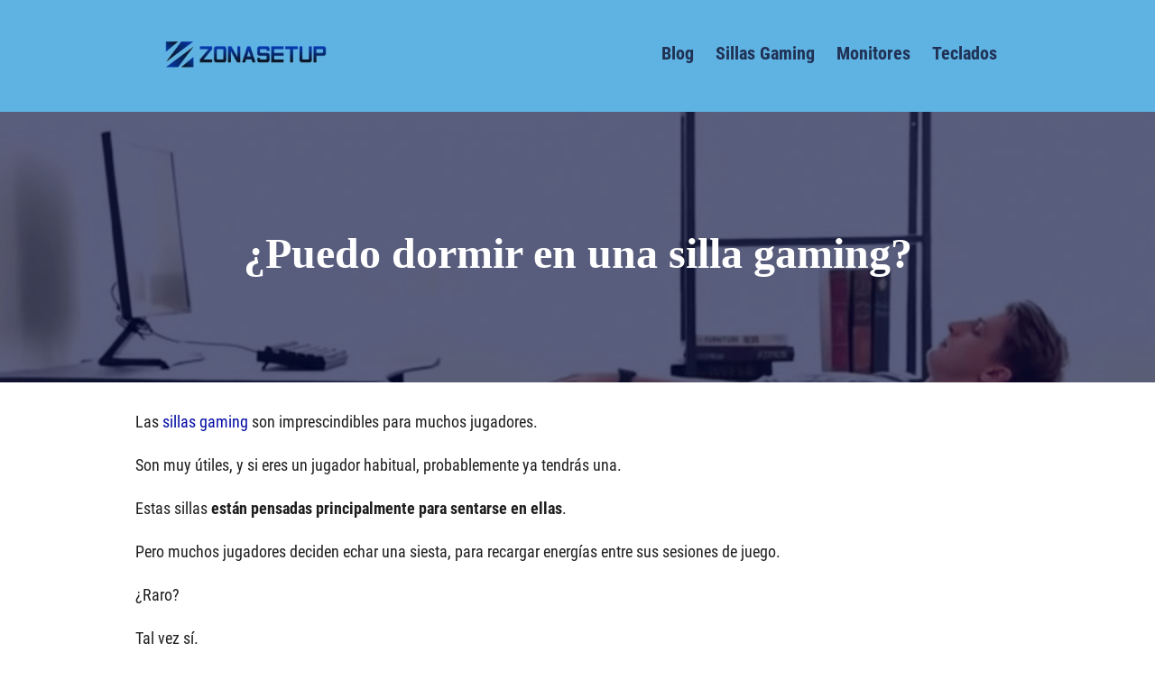

--- FILE ---
content_type: text/html; charset=UTF-8
request_url: https://zonasetup.com/puedo-dormir-silla-gaming/
body_size: 15990
content:
<!doctype html>
<html lang="es" prefix="og: https://ogp.me/ns#">
<head>
	<meta charset="UTF-8">
	<meta name="viewport" content="width=device-width, initial-scale=1">
	<script type="application/ld+json">{
    "@context": "https://schema.org",
    "@type": "Article",
    "mainEntityOfPage": {
        "@type": "WebPage",
        "@id": "https://zonasetup.com/puedo-dormir-silla-gaming"
    },
    "headline": "\u00bfPuedo dormir en una silla gaming?",
    "description": "Puedes dormir en una silla gaming, pero no es lo mejor que puedes hacer para mantener tu salud.",
    "image": [
        "http://zonasetup.com/wp-content/uploads/2021/10/dormir-silla-gaming-e1634682176153.jpg"
    ],
    "author": {
        "@type": "Person",
        "name": "Jordi"
    },
    "publisher": {
        "@type": "Organization",
        "name": "Zonasetup",
        "logo": {
            "@type": "ImageObject",
            "url": "http://zonasetup.com/wp-content/uploads/2021/08/1.jpg",
            "width": "",
            "height": ""
        }
    },
    "datePublished": "2021-10-19",
    "dateModified": "2021-10-19"
}</script>	<link rel="profile" href="https://gmpg.org/xfn/11">
	<link rel="icon" type="image/png" href="https://zonasetup.com/wp-content/uploads/2022/08/faviconzonasetup.png">		
<!-- Optimización para motores de búsqueda de Rank Math -  https://rankmath.com/ -->
<title>¿Puedo dormir en una silla gaming? - Descúbrelo.</title>
<meta name="description" content="Puedes dormir donde te de la gana, pero si quieres saber si puedes hacerlo en una silla gaming, y qué consecuencias tiene, es aquí."/>
<meta name="robots" content="index, follow, max-snippet:-1, max-video-preview:-1, max-image-preview:large"/>
<link rel="canonical" href="https://zonasetup.com/puedo-dormir-silla-gaming/" />
<meta property="og:locale" content="es_ES" />
<meta property="og:type" content="article" />
<meta property="og:title" content="¿Puedo dormir en una silla gaming? - Descúbrelo." />
<meta property="og:description" content="Puedes dormir donde te de la gana, pero si quieres saber si puedes hacerlo en una silla gaming, y qué consecuencias tiene, es aquí." />
<meta property="og:url" content="https://zonasetup.com/puedo-dormir-silla-gaming/" />
<meta property="og:site_name" content="Zonasetup" />
<meta property="article:section" content="Blog" />
<meta property="og:updated_time" content="2021-10-27T23:15:25+02:00" />
<meta property="og:image" content="https://zonasetup.com/wp-content/uploads/2021/10/dormir-silla-gaming-e1634682176153.jpg" />
<meta property="og:image:secure_url" content="https://zonasetup.com/wp-content/uploads/2021/10/dormir-silla-gaming-e1634682176153.jpg" />
<meta property="og:image:width" content="1000" />
<meta property="og:image:height" content="563" />
<meta property="og:image:alt" content="puedo dormir en una silla gaming" />
<meta property="og:image:type" content="image/jpeg" />
<meta property="article:published_time" content="2021-10-20T00:18:43+02:00" />
<meta property="article:modified_time" content="2021-10-27T23:15:25+02:00" />
<meta name="twitter:card" content="summary_large_image" />
<meta name="twitter:title" content="¿Puedo dormir en una silla gaming? - Descúbrelo." />
<meta name="twitter:description" content="Puedes dormir donde te de la gana, pero si quieres saber si puedes hacerlo en una silla gaming, y qué consecuencias tiene, es aquí." />
<meta name="twitter:image" content="https://zonasetup.com/wp-content/uploads/2021/10/dormir-silla-gaming-e1634682176153.jpg" />
<meta name="twitter:label1" content="Escrito por" />
<meta name="twitter:data1" content="Jordi" />
<meta name="twitter:label2" content="Tiempo de lectura" />
<meta name="twitter:data2" content="5 minutos" />
<script type="application/ld+json" class="rank-math-schema">{"@context":"https://schema.org","@graph":[{"@type":["Person","Organization"],"@id":"https://zonasetup.com/#person","name":"Jordi","logo":{"@type":"ImageObject","@id":"https://zonasetup.com/#logo","url":"http://zonasetup.com/wp-content/uploads/2021/08/imageonline-co-transparentimage.png","contentUrl":"http://zonasetup.com/wp-content/uploads/2021/08/imageonline-co-transparentimage.png","caption":"Jordi","inLanguage":"es","width":"1500","height":"500"},"image":{"@type":"ImageObject","@id":"https://zonasetup.com/#logo","url":"http://zonasetup.com/wp-content/uploads/2021/08/imageonline-co-transparentimage.png","contentUrl":"http://zonasetup.com/wp-content/uploads/2021/08/imageonline-co-transparentimage.png","caption":"Jordi","inLanguage":"es","width":"1500","height":"500"}},{"@type":"WebSite","@id":"https://zonasetup.com/#website","url":"https://zonasetup.com","name":"Jordi","publisher":{"@id":"https://zonasetup.com/#person"},"inLanguage":"es"},{"@type":"ImageObject","@id":"https://zonasetup.com/wp-content/uploads/2021/10/dormir-silla-gaming-e1634682176153.jpg","url":"https://zonasetup.com/wp-content/uploads/2021/10/dormir-silla-gaming-e1634682176153.jpg","width":"1000","height":"563","caption":"puedo dormir en una silla gaming","inLanguage":"es"},{"@type":"WebPage","@id":"https://zonasetup.com/puedo-dormir-silla-gaming/#webpage","url":"https://zonasetup.com/puedo-dormir-silla-gaming/","name":"\u00bfPuedo dormir en una silla gaming? - Desc\u00fabrelo.","datePublished":"2021-10-20T00:18:43+02:00","dateModified":"2021-10-27T23:15:25+02:00","isPartOf":{"@id":"https://zonasetup.com/#website"},"primaryImageOfPage":{"@id":"https://zonasetup.com/wp-content/uploads/2021/10/dormir-silla-gaming-e1634682176153.jpg"},"inLanguage":"es"},{"@type":"Person","@id":"https://zonasetup.com/author/turiegoc/","name":"Jordi","url":"https://zonasetup.com/author/turiegoc/","image":{"@type":"ImageObject","@id":"https://secure.gravatar.com/avatar/bf4dc83ff1833f3ec09ea21b94e284a119f4089702530cbab2995b4fd179335c?s=96&amp;d=retro&amp;r=g","url":"https://secure.gravatar.com/avatar/bf4dc83ff1833f3ec09ea21b94e284a119f4089702530cbab2995b4fd179335c?s=96&amp;d=retro&amp;r=g","caption":"Jordi","inLanguage":"es"},"sameAs":["https://zonasetup.com"]},{"@type":"BlogPosting","headline":"\u00bfPuedo dormir en una silla gaming? - Desc\u00fabrelo.","keywords":"\u00bfPuedo dormir en una silla gaming?","datePublished":"2021-10-20T00:18:43+02:00","dateModified":"2021-10-27T23:15:25+02:00","articleSection":"Blog","author":{"@id":"https://zonasetup.com/author/turiegoc/","name":"Jordi"},"publisher":{"@id":"https://zonasetup.com/#person"},"description":"Puedes dormir donde te de la gana, pero si quieres saber si puedes hacerlo en una silla gaming, y qu\u00e9 consecuencias tiene, es aqu\u00ed.","name":"\u00bfPuedo dormir en una silla gaming? - Desc\u00fabrelo.","@id":"https://zonasetup.com/puedo-dormir-silla-gaming/#richSnippet","isPartOf":{"@id":"https://zonasetup.com/puedo-dormir-silla-gaming/#webpage"},"image":{"@id":"https://zonasetup.com/wp-content/uploads/2021/10/dormir-silla-gaming-e1634682176153.jpg"},"inLanguage":"es","mainEntityOfPage":{"@id":"https://zonasetup.com/puedo-dormir-silla-gaming/#webpage"}}]}</script>
<!-- /Plugin Rank Math WordPress SEO -->

<link rel="alternate" type="application/rss+xml" title="Zonasetup &raquo; Feed" href="https://zonasetup.com/feed/" />
<link rel="alternate" type="application/rss+xml" title="Zonasetup &raquo; Feed de los comentarios" href="https://zonasetup.com/comments/feed/" />
<link rel="alternate" type="application/rss+xml" title="Zonasetup &raquo; Comentario ¿Puedo dormir en una silla gaming? del feed" href="https://zonasetup.com/puedo-dormir-silla-gaming/feed/" />
<link rel="alternate" title="oEmbed (JSON)" type="application/json+oembed" href="https://zonasetup.com/wp-json/oembed/1.0/embed?url=https%3A%2F%2Fzonasetup.com%2Fpuedo-dormir-silla-gaming%2F" />
<link rel="alternate" title="oEmbed (XML)" type="text/xml+oembed" href="https://zonasetup.com/wp-json/oembed/1.0/embed?url=https%3A%2F%2Fzonasetup.com%2Fpuedo-dormir-silla-gaming%2F&#038;format=xml" />
<style id='wp-img-auto-sizes-contain-inline-css'>
img:is([sizes=auto i],[sizes^="auto," i]){contain-intrinsic-size:3000px 1500px}
/*# sourceURL=wp-img-auto-sizes-contain-inline-css */
</style>
<style id='wp-emoji-styles-inline-css'>

	img.wp-smiley, img.emoji {
		display: inline !important;
		border: none !important;
		box-shadow: none !important;
		height: 1em !important;
		width: 1em !important;
		margin: 0 0.07em !important;
		vertical-align: -0.1em !important;
		background: none !important;
		padding: 0 !important;
	}
/*# sourceURL=wp-emoji-styles-inline-css */
</style>
<style id='wp-block-library-inline-css'>
:root{--wp-block-synced-color:#7a00df;--wp-block-synced-color--rgb:122,0,223;--wp-bound-block-color:var(--wp-block-synced-color);--wp-editor-canvas-background:#ddd;--wp-admin-theme-color:#007cba;--wp-admin-theme-color--rgb:0,124,186;--wp-admin-theme-color-darker-10:#006ba1;--wp-admin-theme-color-darker-10--rgb:0,107,160.5;--wp-admin-theme-color-darker-20:#005a87;--wp-admin-theme-color-darker-20--rgb:0,90,135;--wp-admin-border-width-focus:2px}@media (min-resolution:192dpi){:root{--wp-admin-border-width-focus:1.5px}}.wp-element-button{cursor:pointer}:root .has-very-light-gray-background-color{background-color:#eee}:root .has-very-dark-gray-background-color{background-color:#313131}:root .has-very-light-gray-color{color:#eee}:root .has-very-dark-gray-color{color:#313131}:root .has-vivid-green-cyan-to-vivid-cyan-blue-gradient-background{background:linear-gradient(135deg,#00d084,#0693e3)}:root .has-purple-crush-gradient-background{background:linear-gradient(135deg,#34e2e4,#4721fb 50%,#ab1dfe)}:root .has-hazy-dawn-gradient-background{background:linear-gradient(135deg,#faaca8,#dad0ec)}:root .has-subdued-olive-gradient-background{background:linear-gradient(135deg,#fafae1,#67a671)}:root .has-atomic-cream-gradient-background{background:linear-gradient(135deg,#fdd79a,#004a59)}:root .has-nightshade-gradient-background{background:linear-gradient(135deg,#330968,#31cdcf)}:root .has-midnight-gradient-background{background:linear-gradient(135deg,#020381,#2874fc)}:root{--wp--preset--font-size--normal:16px;--wp--preset--font-size--huge:42px}.has-regular-font-size{font-size:1em}.has-larger-font-size{font-size:2.625em}.has-normal-font-size{font-size:var(--wp--preset--font-size--normal)}.has-huge-font-size{font-size:var(--wp--preset--font-size--huge)}.has-text-align-center{text-align:center}.has-text-align-left{text-align:left}.has-text-align-right{text-align:right}.has-fit-text{white-space:nowrap!important}#end-resizable-editor-section{display:none}.aligncenter{clear:both}.items-justified-left{justify-content:flex-start}.items-justified-center{justify-content:center}.items-justified-right{justify-content:flex-end}.items-justified-space-between{justify-content:space-between}.screen-reader-text{border:0;clip-path:inset(50%);height:1px;margin:-1px;overflow:hidden;padding:0;position:absolute;width:1px;word-wrap:normal!important}.screen-reader-text:focus{background-color:#ddd;clip-path:none;color:#444;display:block;font-size:1em;height:auto;left:5px;line-height:normal;padding:15px 23px 14px;text-decoration:none;top:5px;width:auto;z-index:100000}html :where(.has-border-color){border-style:solid}html :where([style*=border-top-color]){border-top-style:solid}html :where([style*=border-right-color]){border-right-style:solid}html :where([style*=border-bottom-color]){border-bottom-style:solid}html :where([style*=border-left-color]){border-left-style:solid}html :where([style*=border-width]){border-style:solid}html :where([style*=border-top-width]){border-top-style:solid}html :where([style*=border-right-width]){border-right-style:solid}html :where([style*=border-bottom-width]){border-bottom-style:solid}html :where([style*=border-left-width]){border-left-style:solid}html :where(img[class*=wp-image-]){height:auto;max-width:100%}:where(figure){margin:0 0 1em}html :where(.is-position-sticky){--wp-admin--admin-bar--position-offset:var(--wp-admin--admin-bar--height,0px)}@media screen and (max-width:600px){html :where(.is-position-sticky){--wp-admin--admin-bar--position-offset:0px}}

/*# sourceURL=wp-block-library-inline-css */
</style><style id='wp-block-heading-inline-css'>
h1:where(.wp-block-heading).has-background,h2:where(.wp-block-heading).has-background,h3:where(.wp-block-heading).has-background,h4:where(.wp-block-heading).has-background,h5:where(.wp-block-heading).has-background,h6:where(.wp-block-heading).has-background{padding:1.25em 2.375em}h1.has-text-align-left[style*=writing-mode]:where([style*=vertical-lr]),h1.has-text-align-right[style*=writing-mode]:where([style*=vertical-rl]),h2.has-text-align-left[style*=writing-mode]:where([style*=vertical-lr]),h2.has-text-align-right[style*=writing-mode]:where([style*=vertical-rl]),h3.has-text-align-left[style*=writing-mode]:where([style*=vertical-lr]),h3.has-text-align-right[style*=writing-mode]:where([style*=vertical-rl]),h4.has-text-align-left[style*=writing-mode]:where([style*=vertical-lr]),h4.has-text-align-right[style*=writing-mode]:where([style*=vertical-rl]),h5.has-text-align-left[style*=writing-mode]:where([style*=vertical-lr]),h5.has-text-align-right[style*=writing-mode]:where([style*=vertical-rl]),h6.has-text-align-left[style*=writing-mode]:where([style*=vertical-lr]),h6.has-text-align-right[style*=writing-mode]:where([style*=vertical-rl]){rotate:180deg}
/*# sourceURL=https://zonasetup.com/wp-includes/blocks/heading/style.min.css */
</style>
<style id='wp-block-image-inline-css'>
.wp-block-image>a,.wp-block-image>figure>a{display:inline-block}.wp-block-image img{box-sizing:border-box;height:auto;max-width:100%;vertical-align:bottom}@media not (prefers-reduced-motion){.wp-block-image img.hide{visibility:hidden}.wp-block-image img.show{animation:show-content-image .4s}}.wp-block-image[style*=border-radius] img,.wp-block-image[style*=border-radius]>a{border-radius:inherit}.wp-block-image.has-custom-border img{box-sizing:border-box}.wp-block-image.aligncenter{text-align:center}.wp-block-image.alignfull>a,.wp-block-image.alignwide>a{width:100%}.wp-block-image.alignfull img,.wp-block-image.alignwide img{height:auto;width:100%}.wp-block-image .aligncenter,.wp-block-image .alignleft,.wp-block-image .alignright,.wp-block-image.aligncenter,.wp-block-image.alignleft,.wp-block-image.alignright{display:table}.wp-block-image .aligncenter>figcaption,.wp-block-image .alignleft>figcaption,.wp-block-image .alignright>figcaption,.wp-block-image.aligncenter>figcaption,.wp-block-image.alignleft>figcaption,.wp-block-image.alignright>figcaption{caption-side:bottom;display:table-caption}.wp-block-image .alignleft{float:left;margin:.5em 1em .5em 0}.wp-block-image .alignright{float:right;margin:.5em 0 .5em 1em}.wp-block-image .aligncenter{margin-left:auto;margin-right:auto}.wp-block-image :where(figcaption){margin-bottom:1em;margin-top:.5em}.wp-block-image.is-style-circle-mask img{border-radius:9999px}@supports ((-webkit-mask-image:none) or (mask-image:none)) or (-webkit-mask-image:none){.wp-block-image.is-style-circle-mask img{border-radius:0;-webkit-mask-image:url('data:image/svg+xml;utf8,<svg viewBox="0 0 100 100" xmlns="http://www.w3.org/2000/svg"><circle cx="50" cy="50" r="50"/></svg>');mask-image:url('data:image/svg+xml;utf8,<svg viewBox="0 0 100 100" xmlns="http://www.w3.org/2000/svg"><circle cx="50" cy="50" r="50"/></svg>');mask-mode:alpha;-webkit-mask-position:center;mask-position:center;-webkit-mask-repeat:no-repeat;mask-repeat:no-repeat;-webkit-mask-size:contain;mask-size:contain}}:root :where(.wp-block-image.is-style-rounded img,.wp-block-image .is-style-rounded img){border-radius:9999px}.wp-block-image figure{margin:0}.wp-lightbox-container{display:flex;flex-direction:column;position:relative}.wp-lightbox-container img{cursor:zoom-in}.wp-lightbox-container img:hover+button{opacity:1}.wp-lightbox-container button{align-items:center;backdrop-filter:blur(16px) saturate(180%);background-color:#5a5a5a40;border:none;border-radius:4px;cursor:zoom-in;display:flex;height:20px;justify-content:center;opacity:0;padding:0;position:absolute;right:16px;text-align:center;top:16px;width:20px;z-index:100}@media not (prefers-reduced-motion){.wp-lightbox-container button{transition:opacity .2s ease}}.wp-lightbox-container button:focus-visible{outline:3px auto #5a5a5a40;outline:3px auto -webkit-focus-ring-color;outline-offset:3px}.wp-lightbox-container button:hover{cursor:pointer;opacity:1}.wp-lightbox-container button:focus{opacity:1}.wp-lightbox-container button:focus,.wp-lightbox-container button:hover,.wp-lightbox-container button:not(:hover):not(:active):not(.has-background){background-color:#5a5a5a40;border:none}.wp-lightbox-overlay{box-sizing:border-box;cursor:zoom-out;height:100vh;left:0;overflow:hidden;position:fixed;top:0;visibility:hidden;width:100%;z-index:100000}.wp-lightbox-overlay .close-button{align-items:center;cursor:pointer;display:flex;justify-content:center;min-height:40px;min-width:40px;padding:0;position:absolute;right:calc(env(safe-area-inset-right) + 16px);top:calc(env(safe-area-inset-top) + 16px);z-index:5000000}.wp-lightbox-overlay .close-button:focus,.wp-lightbox-overlay .close-button:hover,.wp-lightbox-overlay .close-button:not(:hover):not(:active):not(.has-background){background:none;border:none}.wp-lightbox-overlay .lightbox-image-container{height:var(--wp--lightbox-container-height);left:50%;overflow:hidden;position:absolute;top:50%;transform:translate(-50%,-50%);transform-origin:top left;width:var(--wp--lightbox-container-width);z-index:9999999999}.wp-lightbox-overlay .wp-block-image{align-items:center;box-sizing:border-box;display:flex;height:100%;justify-content:center;margin:0;position:relative;transform-origin:0 0;width:100%;z-index:3000000}.wp-lightbox-overlay .wp-block-image img{height:var(--wp--lightbox-image-height);min-height:var(--wp--lightbox-image-height);min-width:var(--wp--lightbox-image-width);width:var(--wp--lightbox-image-width)}.wp-lightbox-overlay .wp-block-image figcaption{display:none}.wp-lightbox-overlay button{background:none;border:none}.wp-lightbox-overlay .scrim{background-color:#fff;height:100%;opacity:.9;position:absolute;width:100%;z-index:2000000}.wp-lightbox-overlay.active{visibility:visible}@media not (prefers-reduced-motion){.wp-lightbox-overlay.active{animation:turn-on-visibility .25s both}.wp-lightbox-overlay.active img{animation:turn-on-visibility .35s both}.wp-lightbox-overlay.show-closing-animation:not(.active){animation:turn-off-visibility .35s both}.wp-lightbox-overlay.show-closing-animation:not(.active) img{animation:turn-off-visibility .25s both}.wp-lightbox-overlay.zoom.active{animation:none;opacity:1;visibility:visible}.wp-lightbox-overlay.zoom.active .lightbox-image-container{animation:lightbox-zoom-in .4s}.wp-lightbox-overlay.zoom.active .lightbox-image-container img{animation:none}.wp-lightbox-overlay.zoom.active .scrim{animation:turn-on-visibility .4s forwards}.wp-lightbox-overlay.zoom.show-closing-animation:not(.active){animation:none}.wp-lightbox-overlay.zoom.show-closing-animation:not(.active) .lightbox-image-container{animation:lightbox-zoom-out .4s}.wp-lightbox-overlay.zoom.show-closing-animation:not(.active) .lightbox-image-container img{animation:none}.wp-lightbox-overlay.zoom.show-closing-animation:not(.active) .scrim{animation:turn-off-visibility .4s forwards}}@keyframes show-content-image{0%{visibility:hidden}99%{visibility:hidden}to{visibility:visible}}@keyframes turn-on-visibility{0%{opacity:0}to{opacity:1}}@keyframes turn-off-visibility{0%{opacity:1;visibility:visible}99%{opacity:0;visibility:visible}to{opacity:0;visibility:hidden}}@keyframes lightbox-zoom-in{0%{transform:translate(calc((-100vw + var(--wp--lightbox-scrollbar-width))/2 + var(--wp--lightbox-initial-left-position)),calc(-50vh + var(--wp--lightbox-initial-top-position))) scale(var(--wp--lightbox-scale))}to{transform:translate(-50%,-50%) scale(1)}}@keyframes lightbox-zoom-out{0%{transform:translate(-50%,-50%) scale(1);visibility:visible}99%{visibility:visible}to{transform:translate(calc((-100vw + var(--wp--lightbox-scrollbar-width))/2 + var(--wp--lightbox-initial-left-position)),calc(-50vh + var(--wp--lightbox-initial-top-position))) scale(var(--wp--lightbox-scale));visibility:hidden}}
/*# sourceURL=https://zonasetup.com/wp-includes/blocks/image/style.min.css */
</style>
<style id='wp-block-list-inline-css'>
ol,ul{box-sizing:border-box}:root :where(.wp-block-list.has-background){padding:1.25em 2.375em}
/*# sourceURL=https://zonasetup.com/wp-includes/blocks/list/style.min.css */
</style>
<style id='wp-block-paragraph-inline-css'>
.is-small-text{font-size:.875em}.is-regular-text{font-size:1em}.is-large-text{font-size:2.25em}.is-larger-text{font-size:3em}.has-drop-cap:not(:focus):first-letter{float:left;font-size:8.4em;font-style:normal;font-weight:100;line-height:.68;margin:.05em .1em 0 0;text-transform:uppercase}body.rtl .has-drop-cap:not(:focus):first-letter{float:none;margin-left:.1em}p.has-drop-cap.has-background{overflow:hidden}:root :where(p.has-background){padding:1.25em 2.375em}:where(p.has-text-color:not(.has-link-color)) a{color:inherit}p.has-text-align-left[style*="writing-mode:vertical-lr"],p.has-text-align-right[style*="writing-mode:vertical-rl"]{rotate:180deg}
/*# sourceURL=https://zonasetup.com/wp-includes/blocks/paragraph/style.min.css */
</style>
<style id='wp-block-separator-inline-css'>
@charset "UTF-8";.wp-block-separator{border:none;border-top:2px solid}:root :where(.wp-block-separator.is-style-dots){height:auto;line-height:1;text-align:center}:root :where(.wp-block-separator.is-style-dots):before{color:currentColor;content:"···";font-family:serif;font-size:1.5em;letter-spacing:2em;padding-left:2em}.wp-block-separator.is-style-dots{background:none!important;border:none!important}
/*# sourceURL=https://zonasetup.com/wp-includes/blocks/separator/style.min.css */
</style>
<style id='wp-block-spacer-inline-css'>
.wp-block-spacer{clear:both}
/*# sourceURL=https://zonasetup.com/wp-includes/blocks/spacer/style.min.css */
</style>
<style id='global-styles-inline-css'>
:root{--wp--preset--aspect-ratio--square: 1;--wp--preset--aspect-ratio--4-3: 4/3;--wp--preset--aspect-ratio--3-4: 3/4;--wp--preset--aspect-ratio--3-2: 3/2;--wp--preset--aspect-ratio--2-3: 2/3;--wp--preset--aspect-ratio--16-9: 16/9;--wp--preset--aspect-ratio--9-16: 9/16;--wp--preset--color--black: #000000;--wp--preset--color--cyan-bluish-gray: #abb8c3;--wp--preset--color--white: #ffffff;--wp--preset--color--pale-pink: #f78da7;--wp--preset--color--vivid-red: #cf2e2e;--wp--preset--color--luminous-vivid-orange: #ff6900;--wp--preset--color--luminous-vivid-amber: #fcb900;--wp--preset--color--light-green-cyan: #7bdcb5;--wp--preset--color--vivid-green-cyan: #00d084;--wp--preset--color--pale-cyan-blue: #8ed1fc;--wp--preset--color--vivid-cyan-blue: #0693e3;--wp--preset--color--vivid-purple: #9b51e0;--wp--preset--gradient--vivid-cyan-blue-to-vivid-purple: linear-gradient(135deg,rgb(6,147,227) 0%,rgb(155,81,224) 100%);--wp--preset--gradient--light-green-cyan-to-vivid-green-cyan: linear-gradient(135deg,rgb(122,220,180) 0%,rgb(0,208,130) 100%);--wp--preset--gradient--luminous-vivid-amber-to-luminous-vivid-orange: linear-gradient(135deg,rgb(252,185,0) 0%,rgb(255,105,0) 100%);--wp--preset--gradient--luminous-vivid-orange-to-vivid-red: linear-gradient(135deg,rgb(255,105,0) 0%,rgb(207,46,46) 100%);--wp--preset--gradient--very-light-gray-to-cyan-bluish-gray: linear-gradient(135deg,rgb(238,238,238) 0%,rgb(169,184,195) 100%);--wp--preset--gradient--cool-to-warm-spectrum: linear-gradient(135deg,rgb(74,234,220) 0%,rgb(151,120,209) 20%,rgb(207,42,186) 40%,rgb(238,44,130) 60%,rgb(251,105,98) 80%,rgb(254,248,76) 100%);--wp--preset--gradient--blush-light-purple: linear-gradient(135deg,rgb(255,206,236) 0%,rgb(152,150,240) 100%);--wp--preset--gradient--blush-bordeaux: linear-gradient(135deg,rgb(254,205,165) 0%,rgb(254,45,45) 50%,rgb(107,0,62) 100%);--wp--preset--gradient--luminous-dusk: linear-gradient(135deg,rgb(255,203,112) 0%,rgb(199,81,192) 50%,rgb(65,88,208) 100%);--wp--preset--gradient--pale-ocean: linear-gradient(135deg,rgb(255,245,203) 0%,rgb(182,227,212) 50%,rgb(51,167,181) 100%);--wp--preset--gradient--electric-grass: linear-gradient(135deg,rgb(202,248,128) 0%,rgb(113,206,126) 100%);--wp--preset--gradient--midnight: linear-gradient(135deg,rgb(2,3,129) 0%,rgb(40,116,252) 100%);--wp--preset--font-size--small: 13px;--wp--preset--font-size--medium: 20px;--wp--preset--font-size--large: 36px;--wp--preset--font-size--x-large: 42px;--wp--preset--spacing--20: 0.44rem;--wp--preset--spacing--30: 0.67rem;--wp--preset--spacing--40: 1rem;--wp--preset--spacing--50: 1.5rem;--wp--preset--spacing--60: 2.25rem;--wp--preset--spacing--70: 3.38rem;--wp--preset--spacing--80: 5.06rem;--wp--preset--shadow--natural: 6px 6px 9px rgba(0, 0, 0, 0.2);--wp--preset--shadow--deep: 12px 12px 50px rgba(0, 0, 0, 0.4);--wp--preset--shadow--sharp: 6px 6px 0px rgba(0, 0, 0, 0.2);--wp--preset--shadow--outlined: 6px 6px 0px -3px rgb(255, 255, 255), 6px 6px rgb(0, 0, 0);--wp--preset--shadow--crisp: 6px 6px 0px rgb(0, 0, 0);}:where(.is-layout-flex){gap: 0.5em;}:where(.is-layout-grid){gap: 0.5em;}body .is-layout-flex{display: flex;}.is-layout-flex{flex-wrap: wrap;align-items: center;}.is-layout-flex > :is(*, div){margin: 0;}body .is-layout-grid{display: grid;}.is-layout-grid > :is(*, div){margin: 0;}:where(.wp-block-columns.is-layout-flex){gap: 2em;}:where(.wp-block-columns.is-layout-grid){gap: 2em;}:where(.wp-block-post-template.is-layout-flex){gap: 1.25em;}:where(.wp-block-post-template.is-layout-grid){gap: 1.25em;}.has-black-color{color: var(--wp--preset--color--black) !important;}.has-cyan-bluish-gray-color{color: var(--wp--preset--color--cyan-bluish-gray) !important;}.has-white-color{color: var(--wp--preset--color--white) !important;}.has-pale-pink-color{color: var(--wp--preset--color--pale-pink) !important;}.has-vivid-red-color{color: var(--wp--preset--color--vivid-red) !important;}.has-luminous-vivid-orange-color{color: var(--wp--preset--color--luminous-vivid-orange) !important;}.has-luminous-vivid-amber-color{color: var(--wp--preset--color--luminous-vivid-amber) !important;}.has-light-green-cyan-color{color: var(--wp--preset--color--light-green-cyan) !important;}.has-vivid-green-cyan-color{color: var(--wp--preset--color--vivid-green-cyan) !important;}.has-pale-cyan-blue-color{color: var(--wp--preset--color--pale-cyan-blue) !important;}.has-vivid-cyan-blue-color{color: var(--wp--preset--color--vivid-cyan-blue) !important;}.has-vivid-purple-color{color: var(--wp--preset--color--vivid-purple) !important;}.has-black-background-color{background-color: var(--wp--preset--color--black) !important;}.has-cyan-bluish-gray-background-color{background-color: var(--wp--preset--color--cyan-bluish-gray) !important;}.has-white-background-color{background-color: var(--wp--preset--color--white) !important;}.has-pale-pink-background-color{background-color: var(--wp--preset--color--pale-pink) !important;}.has-vivid-red-background-color{background-color: var(--wp--preset--color--vivid-red) !important;}.has-luminous-vivid-orange-background-color{background-color: var(--wp--preset--color--luminous-vivid-orange) !important;}.has-luminous-vivid-amber-background-color{background-color: var(--wp--preset--color--luminous-vivid-amber) !important;}.has-light-green-cyan-background-color{background-color: var(--wp--preset--color--light-green-cyan) !important;}.has-vivid-green-cyan-background-color{background-color: var(--wp--preset--color--vivid-green-cyan) !important;}.has-pale-cyan-blue-background-color{background-color: var(--wp--preset--color--pale-cyan-blue) !important;}.has-vivid-cyan-blue-background-color{background-color: var(--wp--preset--color--vivid-cyan-blue) !important;}.has-vivid-purple-background-color{background-color: var(--wp--preset--color--vivid-purple) !important;}.has-black-border-color{border-color: var(--wp--preset--color--black) !important;}.has-cyan-bluish-gray-border-color{border-color: var(--wp--preset--color--cyan-bluish-gray) !important;}.has-white-border-color{border-color: var(--wp--preset--color--white) !important;}.has-pale-pink-border-color{border-color: var(--wp--preset--color--pale-pink) !important;}.has-vivid-red-border-color{border-color: var(--wp--preset--color--vivid-red) !important;}.has-luminous-vivid-orange-border-color{border-color: var(--wp--preset--color--luminous-vivid-orange) !important;}.has-luminous-vivid-amber-border-color{border-color: var(--wp--preset--color--luminous-vivid-amber) !important;}.has-light-green-cyan-border-color{border-color: var(--wp--preset--color--light-green-cyan) !important;}.has-vivid-green-cyan-border-color{border-color: var(--wp--preset--color--vivid-green-cyan) !important;}.has-pale-cyan-blue-border-color{border-color: var(--wp--preset--color--pale-cyan-blue) !important;}.has-vivid-cyan-blue-border-color{border-color: var(--wp--preset--color--vivid-cyan-blue) !important;}.has-vivid-purple-border-color{border-color: var(--wp--preset--color--vivid-purple) !important;}.has-vivid-cyan-blue-to-vivid-purple-gradient-background{background: var(--wp--preset--gradient--vivid-cyan-blue-to-vivid-purple) !important;}.has-light-green-cyan-to-vivid-green-cyan-gradient-background{background: var(--wp--preset--gradient--light-green-cyan-to-vivid-green-cyan) !important;}.has-luminous-vivid-amber-to-luminous-vivid-orange-gradient-background{background: var(--wp--preset--gradient--luminous-vivid-amber-to-luminous-vivid-orange) !important;}.has-luminous-vivid-orange-to-vivid-red-gradient-background{background: var(--wp--preset--gradient--luminous-vivid-orange-to-vivid-red) !important;}.has-very-light-gray-to-cyan-bluish-gray-gradient-background{background: var(--wp--preset--gradient--very-light-gray-to-cyan-bluish-gray) !important;}.has-cool-to-warm-spectrum-gradient-background{background: var(--wp--preset--gradient--cool-to-warm-spectrum) !important;}.has-blush-light-purple-gradient-background{background: var(--wp--preset--gradient--blush-light-purple) !important;}.has-blush-bordeaux-gradient-background{background: var(--wp--preset--gradient--blush-bordeaux) !important;}.has-luminous-dusk-gradient-background{background: var(--wp--preset--gradient--luminous-dusk) !important;}.has-pale-ocean-gradient-background{background: var(--wp--preset--gradient--pale-ocean) !important;}.has-electric-grass-gradient-background{background: var(--wp--preset--gradient--electric-grass) !important;}.has-midnight-gradient-background{background: var(--wp--preset--gradient--midnight) !important;}.has-small-font-size{font-size: var(--wp--preset--font-size--small) !important;}.has-medium-font-size{font-size: var(--wp--preset--font-size--medium) !important;}.has-large-font-size{font-size: var(--wp--preset--font-size--large) !important;}.has-x-large-font-size{font-size: var(--wp--preset--font-size--x-large) !important;}
/*# sourceURL=global-styles-inline-css */
</style>

<style id='classic-theme-styles-inline-css'>
/*! This file is auto-generated */
.wp-block-button__link{color:#fff;background-color:#32373c;border-radius:9999px;box-shadow:none;text-decoration:none;padding:calc(.667em + 2px) calc(1.333em + 2px);font-size:1.125em}.wp-block-file__button{background:#32373c;color:#fff;text-decoration:none}
/*# sourceURL=/wp-includes/css/classic-themes.min.css */
</style>
<link rel='stylesheet' id='themesp-style-css' href='https://zonasetup.com/wp-content/themes/immune/style.css?ver=1.2.3' media='all' />
<link rel='stylesheet' id='roboto-condensed-css' href='https://zonasetup.com/wp-content/themes/immune/fonts/roboto-condensed/stylesheet.css?ver=6.9' media='all' />
<link rel='stylesheet' id='bootstrap-grid-immune-css' href='https://zonasetup.com/wp-content/themes/immune/css/bootstrap-grid.min.css?ver=6.9' media='all' />
<link rel='stylesheet' id='shortcodes-immune-css' href='https://zonasetup.com/wp-content/themes/immune/css/shortcodes.css?ver=1709394754' media='all' />
<link rel='stylesheet' id='icons-immune-css' href='https://zonasetup.com/wp-content/themes/immune/icons/styleicons.css?ver=6.9' media='all' />
<link rel='stylesheet' id='dashicons-css' href='https://zonasetup.com/wp-includes/css/dashicons.min.css?ver=6.9' media='all' />
<link rel='stylesheet' id='theme-immune-css' href='https://zonasetup.com/wp-content/themes/immune/css/themesp.css?ver=1709394754' media='all' />
<script src="https://zonasetup.com/wp-includes/js/jquery/jquery.min.js?ver=3.7.1" id="jquery-core-js"></script>
<script src="https://zonasetup.com/wp-includes/js/jquery/jquery-migrate.min.js?ver=3.4.1" id="jquery-migrate-js"></script>
<script src="https://zonasetup.com/wp-content/themes/immune/js/tools.js?ver=6.9" id="tools-js"></script>
<script src="https://zonasetup.com/wp-includes/js/dist/hooks.min.js?ver=dd5603f07f9220ed27f1" id="wp-hooks-js"></script>
<script src="https://zonasetup.com/wp-includes/js/dist/i18n.min.js?ver=c26c3dc7bed366793375" id="wp-i18n-js"></script>
<script id="wp-i18n-js-after">
wp.i18n.setLocaleData( { 'text direction\u0004ltr': [ 'ltr' ] } );
//# sourceURL=wp-i18n-js-after
</script>
<script id="immune-script-js-extra">
var immune = {"ajax":"https://zonasetup.com/wp-admin/admin-ajax.php","contact":"&action=themesp_ajax&immc=1"};
//# sourceURL=immune-script-js-extra
</script>
<script src="https://zonasetup.com/wp-content/themes/immune/js/script.js?ver=1709394754" id="immune-script-js"></script>
<link rel="https://api.w.org/" href="https://zonasetup.com/wp-json/" /><link rel="alternate" title="JSON" type="application/json" href="https://zonasetup.com/wp-json/wp/v2/posts/427" /><link rel="EditURI" type="application/rsd+xml" title="RSD" href="https://zonasetup.com/xmlrpc.php?rsd" />
<meta name="generator" content="WordPress 6.9" />
<link rel='shortlink' href='https://zonasetup.com/?p=427' />
<link rel="pingback" href="https://zonasetup.com/xmlrpc.php">			 	<script type="text/javascript"> let listas_icon = null; </script>
			<style>html,.comment-author.vcard{font-family:'Roboto Condensed';font-size:16px;color:#000000;background-color:#ffffff;}input{font-family:'Roboto Condensed';}p,p *,li,ul>li:before{font-size:18px;line-height:1.6;}p{margin-bottom:20px;color:#1E1E1E;}*:not(.immune-footer-item)>ul,*:not(.immune-footer-item)>ol,*:not(.immune-footer-item)>ul>li,*:not(.immune-footer-item)>ol>li{color:#1E1E1E;}.site-title,.product-a label,.immune-compare-title,h1,h2,h3,h4,h5,h6,h1 *,h2 *,h3 *,h4 *,h5 *,h6 *{font-family:'___';}.logo-header a>*{color:#ffffff;}h1,h1>*:not(a),.banner-content h2.title,.banner-content h2.title>*:not(a){font-size:48px;color:#1E1E1E;}h2,h2>*:not(a){font-size:32px;color:#1E1E1E;}h3,h3>*:not(a){font-size:24px;color:#1E1E1E;}h4,h4>*:not(a){font-size:20px;color:#1E1E1E;}h5,h5>*:not(a){font-size:18px;color:#1E1E1E;}h6,h6>*:not(a){font-size:16px;color:#1E1E1E;}a{color:#030da3;}a:visited{color:#1900ff;}a:hover{color:#00cbff;}</style>	</head>

<body class="wp-singular post-template-default single single-post postid-427 single-format-standard wp-theme-immune">
			<div id="page" class="site">
		<style>.entry-content,footer.entry-footer,#comments,.container{max-width:980px;}.header-site,.sub-menu,#site-navigation{background-color:#5fb3e3;}.menu-header>ul>li a{font-size:20px;}.menu-header li:hover>.sub-menu .sub-menu{margin-top:-39px;}.search-toggle{font-size:24px;}.menu-header>ul>li a,.menu-item-has-children:before,.search-toggle{color:#203154;}.menu-toggle,.menu-toggle:after,.menu-toggle:before{background-color:#203154;}.menu-header>ul>li a:hover,.search-toggle:hover{color:#0077ff;border-color:#0077ff;}h4.cluster-title{background-color:#000da0;color:#ffffff;}.cluster-item{background-color:#000da0cc;}.title_relative{font-size:36px;color:#1e1e1e;}.banner-header:before{background-color:#000738;opacity:0.65;}</style> 
				<header id="immune_headers" class="header-site left">
					<div class="container">
						<div class="row align-items-center">
										<div class="col-md-3 col-sm-12" id='header_logo'>
				<div class="logo-header left">
					<a rel='home' href='https://zonasetup.com/'>
						<img class="logo-head" src="https://zonasetup.com/wp-content/uploads/2021/08/imageonline-co-transparentimage-300x100.png">						<img class="logo-styc" src="https://zonasetup.com/wp-content/uploads/2021/08/imageonline-co-transparentimage-300x100.png">						<p class='site-title'>Zonasetup</p>						<p class="site-description">Todo un mundo gaming</p>					</a>
				</div>
			</div>
						<div class="col-md-9 col-sm-12" id="header_menu">
				<nav id="site-navigation" class="main-navigation">
					<a href="#" class="menu-toggle" aria-controls="primary-menu" aria-expanded="false"></a>
					<div class="menu-header left"><ul id="menu-menu-cabecera" class="menu-header left nm"><li id="menu-item-290" class="menu-item menu-item-type-taxonomy menu-item-object-category current-post-ancestor current-menu-parent current-post-parent menu-item-290"><a href="https://zonasetup.com/blog/">Blog</a></li>
<li id="menu-item-291" class="menu-item menu-item-type-taxonomy menu-item-object-category menu-item-291"><a href="https://zonasetup.com/sillas-gaming/">Sillas Gaming</a></li>
<li id="menu-item-755" class="menu-item menu-item-type-taxonomy menu-item-object-category menu-item-755"><a href="https://zonasetup.com/monitores/">Monitores</a></li>
<li id="menu-item-1059" class="menu-item menu-item-type-taxonomy menu-item-object-category menu-item-1059"><a href="https://zonasetup.com/teclados/">Teclados</a></li>
</ul></div>									</nav><!-- #site-navigation -->
			</div>
									</div>
					</div>
									</header>
					<div id="content" class="site-content">

	<div id="primary" class="content-area">
		<main id="main" class="site-main">

		
<article id="post-427" class="post-427 post type-post status-publish format-standard has-post-thumbnail hentry category-blog">
								<div class='banner-header' style='background-image: url(https://zonasetup.com/wp-content/uploads/2021/10/dormir-silla-gaming-e1634682176153.jpg);'>
				<div class="banner-content">
					<h1 class="title">¿Puedo dormir en una silla gaming?</h1>
									</div>
			</div>
						<div class="entry-content">
				<style>.tdc-container>span,ul.tdc-list li a:after{background-color:#497dff;}ul.tdc-list a.active,ul.tdc-list li.tdc-sub-list li a.active:before,.tdc-container>span{color:#ffffff;}.tdc-lists i,.tdc-container2>i,ul.tdc-list a:hover{color:#1e73be;}.tdc-container2>div>span,ul.tdc-list a,.tdc-container2.movil>i>h3{color:#000000;}.tdc-container,.tdc-container2>i,.tdc-container2{background-color:#bed8fc;}.tdc-container,.tdc-container2>i,.tdc-container2{border-color:#1e73be;}.tdc-container2 ul.tdc-list a:hover:after{width:100%;background-color:#eac23f;}ul.tdc-list a:hover{color:#000000;}</style>
<p>Las <a href="https://zonasetup.com/sillas-gamer-calidad-precio/" class="immune-link">sillas gaming</a> son imprescindibles para muchos jugadores.&nbsp;</p>



<p>Son muy útiles, y si eres un jugador habitual, probablemente ya tendrás una.&nbsp;</p>



<p>Estas sillas <strong>están pensadas principalmente para sentarse en ellas</strong>.</p>



<p>Pero muchos jugadores deciden echar una siesta, para recargar energías entre sus sesiones de juego. &nbsp;</p>



<p>¿Raro?</p>



<p>Tal vez sí.</p>



<p>Tal vez no.</p>



<p>Pero son cosas que ocurren.</p>



<p>Es así.</p>



<p>Las sillas gaming pueden resultar bastante cómodas para dormir.&nbsp;</p>



<p>Para ello, <strong>lo ideal es que la silla&nbsp;pueda reclinarse cómodamente unos 180</strong>° y que esté equipada con un reposapiés amplio, así como de un cojín cervical para la cabeza.</p>



<div class="wp-block-image"><figure class="alignleft size-large is-resized"><img fetchpriority="high" decoding="async" src="http://zonasetup.com/wp-content/uploads/2021/10/siesta-silla-gamer-1024x576.jpg" alt="dormir en silla gamer" class="wp-image-431" width="353" height="198"/></figure></div>



<p><strong>Los beneficios y riesgos de dormir constantemente en una silla gaming son muchos</strong> y esperemos que después de leer este artículo encuentres las respuestas que buscabas. &nbsp;</p>



<p>En primer lugar, tienes que encontrar una posición cómoda para dormir.&nbsp;</p>



<p>Es necesario <strong>que no te suponga un esfuerzo para la espalda o el cuello</strong>.&nbsp;</p>



<p>Como jugador, sabrás la importancia de que tu cuerpo y tu mente estén bien descansados, pero si duermes en un ángulo extraño, <strong>podrías acabar con un dolor de espalda o de cuello.&nbsp;</strong></p>



<p>Esto podría poner en peligro tu rendimiento en el juego. &nbsp;</p>



<p>Y tú, ¿no quieres eso verdad?</p>



<div style="height:50px" aria-hidden="true" class="wp-block-spacer"></div>



<div><div class='tdc-container'><span>Sítuate, ¿Qué quieres ver?<i icon="icomoon" class="icon-menu"></i></span><ul class='tdc-list'><li class='tdc-list'><a href='#' tdc='h2-1'>¿Son cómodas las sillas de juego?&nbsp;</a></li><li class='tdc-list'><a href='#' tdc='h2-2'>El mejor tipo de sillas gaming para dormir&nbsp;</a></li><li class='tdc-list'><a href='#' tdc='h2-3'>¿Es saludable dormir erguido en una silla gamer?&nbsp;</a></li><li class='tdc-list'><a href='#' tdc='h2-4'>¿Cuál es la mejor posición para dormir en una silla gaming?&nbsp;</a></li><li class='tdc-list'><a href='#' tdc='h2-5'>¿Dormir en una silla de juego es malo?&nbsp;</a></li><li class='tdc-list'><a href='#' tdc='h2-6'>¿Cómo puede una silla de juego ayudarme con mi postura? &nbsp;</a></li></ul></div></div><div><div class='tdc-container2'><i icon='icomoon' class='btn icon-menu'></i><div class=''><span>Sítuate, ¿Qué quieres ver?</span><ul class='tdc-list'><li class='tdc-list'><a href='#' tdc='h2-1'>¿Son cómodas las sillas de juego?&nbsp;</a></li><li class='tdc-list'><a href='#' tdc='h2-2'>El mejor tipo de sillas gaming para dormir&nbsp;</a></li><li class='tdc-list'><a href='#' tdc='h2-3'>¿Es saludable dormir erguido en una silla gamer?&nbsp;</a></li><li class='tdc-list'><a href='#' tdc='h2-4'>¿Cuál es la mejor posición para dormir en una silla gaming?&nbsp;</a></li><li class='tdc-list'><a href='#' tdc='h2-5'>¿Dormir en una silla de juego es malo?&nbsp;</a></li><li class='tdc-list'><a href='#' tdc='h2-6'>¿Cómo puede una silla de juego ayudarme con mi postura? &nbsp;</a></li></ul></div></div></div><h2 tdci='h2-1' class="wp-block-heading">¿Son cómodas las sillas de juego?&nbsp;</h2>



<p>Si eres gamer <strong>ya sabes lo importante que es una buena silla para jugar</strong>.&nbsp;</p>



<div class="wp-block-image"><figure class="alignleft size-large is-resized"><a href="https://zonasetup.com/sillas-gamer-calidad-precio/"><img decoding="async" src="http://zonasetup.com/wp-content/uploads/2021/09/intimatetelareposapies-736x1024.jpg" alt="intimate mw heart silla gaming con reposapiés" class="wp-image-211" width="246" height="343"/></a><figcaption>Sillas gaming con muchas regulaciones</figcaption></figure></div>



<p>Cuando te sientas en tu silla durante 12 horas seguidas en un día, quieres asegurarte de que es cómoda y de que si te cansas, puedes echarte una siesta en ella. &nbsp;</p>



<p>Son un elemento importante del set-up de cualquier buen jugador.&nbsp;</p>



<p>Las sillas gaming están diseñadas específicamente para los jugadores y sus necesidades.</p>



<p><strong>La comodidad es la prioridad número uno a la hora de elegir la silla perfecta</strong>.&nbsp;</p>



<p>Dado que el gaming se ha convertido en una actividad popular o incluso en una carrera, <strong>las empresas ya diseñan sillas con más extras que antes</strong>.</p>



<div style="height:50px" aria-hidden="true" class="wp-block-spacer"></div>



<h2 tdci='h2-2' class="wp-block-heading">El mejor tipo de sillas gaming para dormir&nbsp;</h2>



<p>Las mejores sillas que puedes conseguir <strong>son las que sujetan la columna vertebral y te proporcionan una óptima amortiguación en la espalda.&nbsp;</strong></p>



<p>Las hay de dos tipos:</p>



<ol class="wp-block-list"><li>Las <strong>reclinables tipo balancín</strong> para poder elevar las piernas sin necesidad de un reposapiés:<ul><li>En estas sillas el respaldo no es reclinable, o no del todo y lo compensan con un curioso sistema en el que puedes echarte hacia atrás.</li></ul></li><li>O bien, puedes elegir <strong>sillas gaming que se reclinen por completo</strong>:&nbsp;<ul><li>Las mejores son las que tienen un respaldo ajustable, para que puedas estar lo más cómodo posible cuando te eches una siesta. &nbsp;</li></ul></li></ol>



<p>Fíjate en los grados de reclinación de cada marca y <strong>opta por modelos que te ofrezcan una postura lo más plana mejor</strong>, como muchas de <a href="https://zonasetup.com/sillas-gamer-calidad-precio/" class="immune-link">estas sillas gaming</a>.</p>



<div style="height:50px" aria-hidden="true" class="wp-block-spacer"></div>



<h2 tdci='h2-3' class="wp-block-heading">¿Es saludable dormir erguido en una silla gamer?&nbsp;</h2>



<p>No cabe duda de que estas sillas parecen lujosas, y es probable que acabes durmiendo en ellas de vez en cuando.&nbsp;</p>



<div class="wp-block-image"><figure class="alignleft size-full is-resized"><img decoding="async" src="http://zonasetup.com/wp-content/uploads/2021/10/dormir-silla.jpg" alt="dormir silla" class="wp-image-429" width="359" height="239" srcset="https://zonasetup.com/wp-content/uploads/2021/10/dormir-silla.jpg 640w, https://zonasetup.com/wp-content/uploads/2021/10/dormir-silla-300x200.jpg 300w" sizes="(max-width: 359px) 100vw, 359px" /></figure></div>



<p>Así que, <strong>SÍ, puedes dormir en ellas, pero seguramente no sea lo mejor</strong>. &nbsp;</p>



<p>Si tienes una silla vertical que no se reclina completamente, no te preocupes.&nbsp;</p>



<p><strong>Dormir en posición vertical no afecta en absoluto a tu salud</strong>, siempre que te coloques correctamente donde te sientas cómodo, no hay nada malo en dormir en posición vertical. &nbsp;</p>



<div style="height:50px" aria-hidden="true" class="wp-block-spacer"></div>



<h2 tdci='h2-4' class="wp-block-heading">¿Cuál es la mejor posición para dormir en una silla gaming?&nbsp;</h2>



<p>Las sillas gaming son uno de los lugares más cómodos para dormir si no eres una persona inquieta.&nbsp;</p>



<p>Si te mueves más que un garbanzo en la boca de un viejo, mejor déjalo.</p>



<p>La mayoría de ellas están pensadas para dormir (o hacer la siesta, si lo prefieres).&nbsp;</p>



<p>Es, literalmente, un punto que genera muchas ventas; <strong>parece mentira pero es importante para los jugadores empedernidos.</strong></p>



<div class="wp-block-image"><figure class="alignleft size-large is-resized"><img loading="lazy" decoding="async" src="http://zonasetup.com/wp-content/uploads/2021/10/descansar-silla-gaming-1024x576.jpg" alt="descansar en silla gaming" class="wp-image-433" width="385" height="216"/></figure></div>



<p>Puedes dormir en tu silla simplemente recostándote y apoyando los brazos en el reposabrazos.&nbsp;</p>



<p>Asegúrate de ajustar la silla si es necesario.&nbsp;</p>



<p>Si quieres recostarte un poco, <strong>ajusta el respaldo y si quieres estirar más las piernas, ajusta la altura de la silla. &nbsp;</strong></p>



<p>Otro elemento de comodidad para dormir es <strong>que la silla incorpore un reposapiés</strong>.&nbsp;</p>



<p>Es conveniente elevar las piernas para favorecer la circulación mientras duermes.&nbsp;</p>



<p>Si quieres sentirte más cómodo, hazte con unas almohadas o mantas. &nbsp;</p>



<p>Si no tienes una almohada para poner debajo de la cabeza, puedes usar los brazos.&nbsp;</p>



<p>A mí personalmente no me gusta esta posición y prefiero quedarme en plan Drácula, debido a mi hernia discal.</p>



<p>Parece mentira que se esté tan bien. &nbsp;</p>



<div style="height:50px" aria-hidden="true" class="wp-block-spacer"></div>



<h2 tdci='h2-5' class="wp-block-heading">¿Dormir en una silla de juego es malo?&nbsp;</h2>



<p><strong>Las malas posturas tienen consecuencias para tu salud</strong>, y probablemente se necesiten muchas sesiones de fisioterapia para resolver los problemas derivados de malas posturas.</p>



<p>Como ya he dicho, tengo hernia discal y estoy teniendo que ir a fisioterapia para corregir mi postura porque, antes de tener una silla gaming, me encorvaba hacia el ordenador constantemente. &nbsp;</p>



<div class="wp-block-image"><figure class="alignleft size-large is-resized"><img loading="lazy" decoding="async" src="http://zonasetup.com/wp-content/uploads/2021/10/dormir-silla-gamer-1024x576.jpg" alt="dormir silla gaming es malo" class="wp-image-430" width="328" height="185"/></figure></div>



<p>Definitivamente no ayuda a corregir estos problemas si estás durmiendo en tu silla gaming constantemente.</p>



<p><strong>Te dejará la espalda dolorida y puedes desarrollar más problemas</strong>.&nbsp;</p>



<p>Y encima tendrás que lidiar con ellos durante mucho tiempo, si no el resto de tu vida.&nbsp;</p>



<p>Por lo tanto, <strong>no duermas en tu silla de juego durante muchas horas</strong> y cuando lo hagas que sea algo esporádico.</p>



<p>Créeme que tu cuerpo te lo agradecerá.</p>



<div style="height:50px" aria-hidden="true" class="wp-block-spacer"></div>



<h2 tdci='h2-6' class="wp-block-heading">¿Cómo puede una silla de juego ayudarme con mi postura? &nbsp;</h2>



<p>La clave está en utilizarlas correctamente.&nbsp;</p>



<p>Cuando te sientas en una silla gaming, su disposición te ayuda a mantener una forma correcta. &nbsp;</p>



<p><strong>Es posible que al principio te sientas incómodo cuando adquieres una silla de estas</strong>, porque tu cuerpo no está acostumbrado a sentarse en la posición correcta, por lo que tus músculos necesitarán tiempo para adaptarse. &nbsp;</p>



<p>Pero, una vez que tu cuerpo se haya acostumbrado, el dolor se reducirá.&nbsp;</p>



<p>A su vez, fortalecerás tu musculatura y espalda.&nbsp;</p>



<div class="wp-block-image"><figure class="alignleft size-full is-resized"><img loading="lazy" decoding="async" src="http://zonasetup.com/wp-content/uploads/2021/09/posturasilla-gamer-e1631572588682.jpg" alt="postura correcta silla gaming" class="wp-image-117" width="361" height="240"/></figure></div>



<p>Si tu cuerpo está bien alineado, te sentirás más cómodo a largo plazo, tendrás menos problemas y más energía. &nbsp;</p>



<p>Para sentarse en ellas correctamente:</p>



<ul class="wp-block-list"><li>Debes distribuir el peso de su cuerpo de manera uniforme.&nbsp;</li><li>Asegúrate de que la altura de la silla te permita doblar las rodillas en el ángulo correcto.&nbsp;</li><li>Mantén los pies apoyados en el suelo y lo más cerca posible del escritorio.&nbsp;</li><li>Deja que tus hombros se apoyen en el cómodo reposabrazos y relájate. &nbsp;</li></ul>



<p>En resumen, <strong>puedes dormir en tu silla de juego, pero no se recomienda hacerlo durante un periodo prolongado</strong> porque puede causar problemas de postura y dolor de espalda.&nbsp;</p>



<p>Ahora bien, esto no significa que las sillas de juego sean malas para conseguir una correcta postura.</p>



<p>Sentarse en ellas puede ayudarte de verdad.</p>



<p>Pero para descansar como es debido, no hay nada como una buena cama, que para algo las inventaron.</p>



<hr class="wp-block-separator has-text-color has-background has-vivid-cyan-blue-background-color has-vivid-cyan-blue-color is-style-dots"/>



<p>Bueno, ahora ya sabes que puedes echarte unas buenas siestas en tu silla gaming, pero que para obtener el mejor descanso&#8230;</p>



<p>No hay nada mejor que una buena cama.</p>



<p>Espero que que te haya sido de ayuda.</p>



<p>Un saludo.</p>



<p>Game over.</p>
					<div class="author-box">
						<img class="author-img" src='https://secure.gravatar.com/avatar/bf4dc83ff1833f3ec09ea21b94e284a119f4089702530cbab2995b4fd179335c?s=96&d=retro&r=g' />
						<div class="author-info">
							<a class="author-name" href="https://zonasetup.com/author/turiegoc/">Jordi</a>
							<p class="author-date">Gran aficionado a los videojuegos desde que, por allá los años 90, me regalaron mi primera consola, la Master System.
Desde entonces he visto como evolucionaba el mundo gaming y yo con él.
Y es por eso que he creado esta web donde te muestro todo lo que necesitas para tener una experiencia de juego brutal.</p>
						</div>
					</div>

												<div class='container p-0'>
					<div class='row'>
													<div class="col-12 col-sm-6 col-lg-4 pb-4">
								<a class="cluster-item" href="https://zonasetup.com/sillas-gaming-buenas-baratas/">
									<img class="clubster-img" src="https://zonasetup.com/wp-content/uploads/2021/09/sillasbaratas-1-768x512.jpg" />
									<h4 class="cluster-title">Top 7 de las mejores sillas gaming buenas y baratas</h4>
								</a>
							</div>
													<div class="col-12 col-sm-6 col-lg-4 pb-4">
								<a class="cluster-item" href="https://zonasetup.com/sillas-gamer-calidad-precio/">
									<img class="clubster-img" src="https://zonasetup.com/wp-content/uploads/2021/09/mejoressillasgaming-e1631658153177-768x537.jpg" />
									<h4 class="cluster-title">¿Cuáles son las 9 mejores sillas gaming calidad-precio?</h4>
								</a>
							</div>
											</div>
				</div>
								<style type="text/css">
						.comment-form #submit, a.comment-reply-link {
						    background-color: ;
						    font-size: 24px;
						    color: #000000 !important;
						}
					</style>
				
<div id="comments" class="comments-area">

		<div id="respond" class="comment-respond">
		<h3 id="reply-title" class="comment-reply-title">Deja una respuesta <small><a rel="nofollow" id="cancel-comment-reply-link" href="/puedo-dormir-silla-gaming/#respond" style="display:none;">Cancelar la respuesta</a></small></h3><form action="https://zonasetup.com/wp-comments-post.php" method="post" id="commentform" class="comment-form"><p class="comment-notes"><span id="email-notes">Tu dirección de correo electrónico no será publicada.</span> <span class="required-field-message">Los campos obligatorios están marcados con <span class="required">*</span></span></p><p class="comment-form-author"><label for="author">Nombre <span class="required">*</span></label> <input id="author" placeholder="Nombre*" name="author" type="text" value="" size="30" maxlength="245" autocomplete="name" required /></p>
<p class="comment-form-email"><label for="email">Correo electrónico <span class="required">*</span></label> <input id="email" placeholder="Email*" name="email" type="email" value="" size="30" maxlength="100" aria-describedby="email-notes" autocomplete="email" required /></p>
<p class="comment-form-url"><label for="url">Web</label> <input id="url" placeholder="Web" name="url" type="url" value="" size="30" maxlength="200" autocomplete="url" /></p>
<p class="comment-form-comment"><label for="comment">Comentario <span class="required">*</span></label> <textarea placeholder="Escribe un comentario" id="comment" name="comment" cols="45" rows="8" maxlength="65525" required></textarea placeholder="Escribe un comentario"></p><p class="comment-form-cookies-consent"><input id="wp-comment-cookies-consent" name="wp-comment-cookies-consent" type="checkbox" value="yes" /> <label for="wp-comment-cookies-consent">Guarda mi nombre, correo electrónico y web en este navegador para la próxima vez que comente.</label></p>
<p class="form-submit"><input name="submit" type="submit" id="submit" class="submit" value="Publicar el comentario" /> <input type='hidden' name='comment_post_ID' value='427' id='comment_post_ID' />
<input type='hidden' name='comment_parent' id='comment_parent' value='0' />
</p><p style="display: none;"><input type="hidden" id="akismet_comment_nonce" name="akismet_comment_nonce" value="c5227ecac2" /></p><p style="display: none !important;" class="akismet-fields-container" data-prefix="ak_"><label>&#916;<textarea name="ak_hp_textarea" cols="45" rows="8" maxlength="100"></textarea></label><input type="hidden" id="ak_js_1" name="ak_js" value="64"/><script>document.getElementById( "ak_js_1" ).setAttribute( "value", ( new Date() ).getTime() );</script></p></form>	</div><!-- #respond -->
	
</div><!-- #comments -->
							<div class="share-content">
						<div class="share">
														<a class="s-facebook" target="_blank" href="https://www.facebook.com/share.php?u=https%3A%2F%2Fzonasetup.com%2Fpuedo-dormir-silla-gaming%2F"><i icon='icomoon' class="icon-facebook"></i>Facebook</a>
														<a class="s-linkedin" target="_blank" href="https://www.linkedin.com/sharing/share-offsite/?url=https%3A%2F%2Fzonasetup.com%2Fpuedo-dormir-silla-gaming%2F"><i icon='icomoon' class="icon-linkedin"></i>Linkedin</a>
														<a class="s-twitter" target="_blank" href="https://twitter.com/intent/tweet?text=%C2%BFPuedo+dormir+en+una+silla+gaming%3F&url=https%3A%2F%2Fzonasetup.com%2Fpuedo-dormir-silla-gaming%2F"><i icon='icomoon' class="icon-twitter"></i>Twiter</a>
															<a class="s-whatsapp" target="_blank" href="https://wa.me//?text=https%3A%2F%2Fzonasetup.com%2Fpuedo-dormir-silla-gaming%2F"><i icon='icomoon' class="icon-whatsapp"></i>Whatsapp</a>
													</div>
					</div>
					</div>
</article>

		</main><!-- #main -->
	</div><!-- #primary -->

	</div>
	<style>.footer-immune{background-color:#000738;color:#ffffff;font-size:17px;}.rrss-item a:before{font-size:21px;}.footer-immune a{color:#ffffff;}.footer-immune a,.footer-immune a *{color:#497dff;}.footer-immune a:hover,.footer-immune a:hover *{color:#00e5ff;}.immune-footer-title{color:#497dff;}</style> 
				<footer class="footer-immune">
					<div class="container">
						<div class="row">
															<div class="col-sm-12 col-md-6 col-lg-4">
									<div class="immune-footer-item">
<ul class="wp-block-list"><li>Contacto<ul><li><a href="https://zonasetup.com/hola-hablamos/" class="immune-link">Hola, ¿Hablamos?</a></li></ul></li></ul>
</div>								</div>
															<div class="col-sm-12 col-md-6 col-lg-4">
									<div class="immune-footer-item">
<p></p>
</div><div class="immune-footer-item">
<ul class="wp-block-list"><li>Movidas Legales<ul><li><a href="https://zonasetup.com/politica-de-privacidad/" class="immune-link">Política de Privacidad</a></li><li><a href="https://zonasetup.com/politica-de-cookies/" class="immune-link">Política de Cookies</a></li><li><a href="https://zonasetup.com/aviso-legal/" class="immune-link">Aviso Legal</a></li><li><a href="https://zonasetup.com/informacion-sobre-afiliacion/" class="immune-link">Información sobre Afiliación</a></li></ul></li></ul>
</div>								</div>
															<div class="col-sm-12 col-md-6 col-lg-4">
									<div class="immune-footer-item">
<ul class="wp-block-list"><li>Conóceme<ul><li><a href="https://zonasetup.com/sobre-mi/" class="immune-link">Sobre mí</a></li></ul></li></ul>
</div>								</div>
																						<div class="col-12 footer-immune-copy">Zonasetup © 2022</div>
													</div>
					</div>
				</footer>
			</div>
<script type="speculationrules">
{"prefetch":[{"source":"document","where":{"and":[{"href_matches":"/*"},{"not":{"href_matches":["/wp-*.php","/wp-admin/*","/wp-content/uploads/*","/wp-content/*","/wp-content/plugins/*","/wp-content/themes/immune/*","/*\\?(.+)"]}},{"not":{"selector_matches":"a[rel~=\"nofollow\"]"}},{"not":{"selector_matches":".no-prefetch, .no-prefetch a"}}]},"eagerness":"conservative"}]}
</script>
<script src="https://zonasetup.com/wp-content/themes/immune/js/skip-link-focus-fix.js?ver=1.2.3" id="themesp-skip-link-focus-fix-js"></script>
<script src="https://zonasetup.com/wp-includes/js/comment-reply.min.js?ver=6.9" id="comment-reply-js" async data-wp-strategy="async" fetchpriority="low"></script>
<script src="https://zonasetup.com/wp-content/themes/immune/js/tdc_script.js?ver=1709394754" id="tdc-js"></script>
<script defer src="https://zonasetup.com/wp-content/plugins/akismet/_inc/akismet-frontend.js?ver=1762984572" id="akismet-frontend-js"></script>
<script id="wp-emoji-settings" type="application/json">
{"baseUrl":"https://s.w.org/images/core/emoji/17.0.2/72x72/","ext":".png","svgUrl":"https://s.w.org/images/core/emoji/17.0.2/svg/","svgExt":".svg","source":{"concatemoji":"https://zonasetup.com/wp-includes/js/wp-emoji-release.min.js?ver=6.9"}}
</script>
<script type="module">
/*! This file is auto-generated */
const a=JSON.parse(document.getElementById("wp-emoji-settings").textContent),o=(window._wpemojiSettings=a,"wpEmojiSettingsSupports"),s=["flag","emoji"];function i(e){try{var t={supportTests:e,timestamp:(new Date).valueOf()};sessionStorage.setItem(o,JSON.stringify(t))}catch(e){}}function c(e,t,n){e.clearRect(0,0,e.canvas.width,e.canvas.height),e.fillText(t,0,0);t=new Uint32Array(e.getImageData(0,0,e.canvas.width,e.canvas.height).data);e.clearRect(0,0,e.canvas.width,e.canvas.height),e.fillText(n,0,0);const a=new Uint32Array(e.getImageData(0,0,e.canvas.width,e.canvas.height).data);return t.every((e,t)=>e===a[t])}function p(e,t){e.clearRect(0,0,e.canvas.width,e.canvas.height),e.fillText(t,0,0);var n=e.getImageData(16,16,1,1);for(let e=0;e<n.data.length;e++)if(0!==n.data[e])return!1;return!0}function u(e,t,n,a){switch(t){case"flag":return n(e,"\ud83c\udff3\ufe0f\u200d\u26a7\ufe0f","\ud83c\udff3\ufe0f\u200b\u26a7\ufe0f")?!1:!n(e,"\ud83c\udde8\ud83c\uddf6","\ud83c\udde8\u200b\ud83c\uddf6")&&!n(e,"\ud83c\udff4\udb40\udc67\udb40\udc62\udb40\udc65\udb40\udc6e\udb40\udc67\udb40\udc7f","\ud83c\udff4\u200b\udb40\udc67\u200b\udb40\udc62\u200b\udb40\udc65\u200b\udb40\udc6e\u200b\udb40\udc67\u200b\udb40\udc7f");case"emoji":return!a(e,"\ud83e\u1fac8")}return!1}function f(e,t,n,a){let r;const o=(r="undefined"!=typeof WorkerGlobalScope&&self instanceof WorkerGlobalScope?new OffscreenCanvas(300,150):document.createElement("canvas")).getContext("2d",{willReadFrequently:!0}),s=(o.textBaseline="top",o.font="600 32px Arial",{});return e.forEach(e=>{s[e]=t(o,e,n,a)}),s}function r(e){var t=document.createElement("script");t.src=e,t.defer=!0,document.head.appendChild(t)}a.supports={everything:!0,everythingExceptFlag:!0},new Promise(t=>{let n=function(){try{var e=JSON.parse(sessionStorage.getItem(o));if("object"==typeof e&&"number"==typeof e.timestamp&&(new Date).valueOf()<e.timestamp+604800&&"object"==typeof e.supportTests)return e.supportTests}catch(e){}return null}();if(!n){if("undefined"!=typeof Worker&&"undefined"!=typeof OffscreenCanvas&&"undefined"!=typeof URL&&URL.createObjectURL&&"undefined"!=typeof Blob)try{var e="postMessage("+f.toString()+"("+[JSON.stringify(s),u.toString(),c.toString(),p.toString()].join(",")+"));",a=new Blob([e],{type:"text/javascript"});const r=new Worker(URL.createObjectURL(a),{name:"wpTestEmojiSupports"});return void(r.onmessage=e=>{i(n=e.data),r.terminate(),t(n)})}catch(e){}i(n=f(s,u,c,p))}t(n)}).then(e=>{for(const n in e)a.supports[n]=e[n],a.supports.everything=a.supports.everything&&a.supports[n],"flag"!==n&&(a.supports.everythingExceptFlag=a.supports.everythingExceptFlag&&a.supports[n]);var t;a.supports.everythingExceptFlag=a.supports.everythingExceptFlag&&!a.supports.flag,a.supports.everything||((t=a.source||{}).concatemoji?r(t.concatemoji):t.wpemoji&&t.twemoji&&(r(t.twemoji),r(t.wpemoji)))});
//# sourceURL=https://zonasetup.com/wp-includes/js/wp-emoji-loader.min.js
</script>
</body>
</html>


--- FILE ---
content_type: text/css
request_url: https://zonasetup.com/wp-content/themes/immune/style.css?ver=1.2.3
body_size: 1391
content:
/*!
Theme Name: Immune
Theme URI: https://unavidaonline.com/
Author: Pau Forner Navarro
Author URI: https://unavidaonline.com/
Description: Immune es el tema de WordPress definitivo para webs de afiliación, nichos de Adsense y blogs. Diseñado por Pau Forner y la agencia santipm para simplificar la creación y maximizar la rentabilidad de este tipo de webs.
Version: 1.2.3
License: 
Tested up to: 5.5.1
Requires PHP: 7.0
Tags: sitios de afiliación, blog, affiliation, multidioma
Text Domain: themesp
*/

a {
    text-decoration: none;
}

h1 {
    margin: 0 0 40px;
    line-height: 1;
    font-size: 40px;
}

ul > li, ol > li {
    margin: 8px 0;
}

h2 {
    margin: 0 0 30px;
    line-height: 1;
    font-size: 30px;
}

h3 {
    margin: 0 0 20px;
    line-height: 1;
    font-size: 25px;
}

hr {
    margin: 30px 0;
}

h1, h2, h3, h4, h5, h6 {
    clear: both;
}

h1 + hr, h2 + hr, h3 + hr, h4 + hr {
    margin-top: 0px;
}

ul, ol {
    margin-bottom: 30px;
    margin-top: 0px;
}

pre {
    padding: 20px;
    background-color: #f5f5f5;
    font-family: Consolas,monospace;
    white-space: pre;
    overflow: auto;
}

h4 {
    margin: 0 0 20px;
    line-height: 1;
    font-size: 20px;
}

h5 {
    margin: 0 0 20px;
    line-height: 1;
    font-size: 18px;
}

h6 {
    margin: 0 0 20px;
    line-height: 1;
    font-size: 16px;
}

p {
    margin: 0 0 30px;
    line-height: 1.5;
}

a:hover {
    color: #071d5b;
}

h2.widget-title {
    font-size: 20px;
    margin: -10px -10px 15px;
    background-color: #000738;
    color: #ffffff;
    padding: 15px;
}

.widget {
    background-color: #fff;
    padding: 10px;
    border: 1px solid #000738;
    margin-bottom: 20px;
}

.gallery-columns-3 > .gallery-item {
    width: 33%;
    display: inline-block;
    margin: auto;
    padding: 5px;
}

.gallery-columns-2 > .gallery-item {
    width: 50%;
    display: inline-block;
    margin: auto;
    padding: 5px;
}

.gallery-columns-4 > .gallery-item {
    width: 25%;
    display: inline-block;
    margin: auto;
    padding: 5px;
}

.widget ul,
.widget ol {
    margin-bottom: 0;
}

.wp-calendar-table {
    width: 100%;
}

.wp-calendar-table caption {
    padding: 20px 0;
    text-transform: capitalize;
    background-color: #000738;
    color: #fff;
    margin: -10px -10px 20px;
}

.wp-calendar-table td {
    text-align: center;
    width: 25px;
    height: 25px;
}

.wp-calendar-table td > a {
    background-color: #497dff;
    display: block;
    width: 25px;
    height: 25px;
    border-radius: 50%;
    color: #fff;
    font-size: 14px;
    text-align: center;
    margin: auto;
    line-height: 25px;
}

.wp-calendar-table td > a:hover,
.wp-calendar-table td > a:active {
    background-color: #000738;
}

span.wp-calendar-nav-next {
    display: inline-block;
    width: 40px;
}

span.wp-calendar-nav-prev {
    width: 40px;
    display: inline-block;
}

span.pad {
    display: inline-block;
    width: calc(100% - 90px);
}

.tagcloud > a {
    margin: 5px;
}

.tagcloud {
    text-align: center;
}

.widget-title a.rsswidget {
    line-height: 20px;
    display: inline-block;
    color: #fff;
    font-size: 20px;
}

.widget-title img.rss-widget-icon {
    display: inline;
    margin-right: 5px;
}

.widget_media_image img {
    width: 100%;
    margin: auto;
    display: block;
}

h3#reply-title {
    padding-bottom: 10px;
    margin-bottom: 20px;
    border-bottom: 1px solid #ddd;
}

.comment-respond {
    border: 1px solid #ddd;
    margin: 30px 0;
    padding: 20px;
}

p.form-submit {
    margin-bottom: 10px;
}

p.logged-in-as {
    margin-bottom: 10px;
}

p.comment-form-comment {
    margin-bottom: 10px;
}

p.comment-form-comment label {
    display: none;
}

p.comment-form-comment label {
    font-size: 15px;
}

.search-form label:after {
    content: "\e986";
    font-family: 'icomoon' !important;
    speak: none;
    font-style: normal;
    font-weight: normal;
    font-variant: normal;
    text-transform: none;
    line-height: 1;
    -webkit-font-smoothing: antialiased;
    -moz-osx-font-smoothing: grayscale;
    position: absolute;
    right: 10px;
    top: 9px;
    font-size: 20px;
}

.search-form .search-submit {
    width: 40px;
    height: 40px;
    position: absolute;
    right: 0px;
    top: -1px;
    border: none;
    font-size: 0;
    background-color: transparent;
    cursor: pointer;
}

.search-form .screen-reader-text {
    display: none;
}

.search-form .search-field {
    width: 100%;
    padding: 10px 40px 10px 15px;
    border-style: solid;
    border-width: 1px;
    border-color: #b5b5b5;
}

.search-form {
    position: relative;
}

blockquote:before {
    content: "\f205";
    position: absolute;
    font: normal 20px/1 dashicons;
    color: #6f6f6f;
    font-size: 70px;
    z-index: 0;
    opacity: .1;
    top: 5px;
    left: 5px;
}

blockquote {
    background-color: #f5f5f5;
    margin: 0;
    padding: 40px 20px 20px 40px;
    position: relative;
    text-align: justify;
    border-left: 3px solid #071d5b;
    margin-bottom: 30px;
}

blockquote * {
    margin-bottom: 0;
    z-index: 2;
    position: relative;
}

.wp-block-embed.alignleft, 
.wp-block-embed.alignright, 
.wp-block[data-align=left]>[data-type="core/embed"], 
.wp-block[data-align=right]>[data-type="core/embed"] {
    max-width: 100%;
}

.alignleft {
    text-align: left;
    margin-top: 0.5em;
}

.entry-content > .alignleft {
    max-width: 100%;
}
.aligncenter {
    clear: both;
    display: block;
    float: none;
    margin-right: auto;
    margin-left: auto;
    text-align: center;
}

.alignright {
    text-align: right;
    margin-top: 0;
    margin-bottom: 10px;
}

[class*=inner-container] > .alignleft + *,
[class*=inner-container] > .alignright + * {
    margin-top: 0;
}

.alignwide {
    clear: both;
}

.alignfull {
    clear: both;
}

@media only screen and (min-width: 769px) {

    .alignright {
        float: right;
        margin-left: 10px;
    }

    .alignleft {
        float: left;
        margin-right: 1em;margin-bottom: 0.5em;
    }

    .wp-block-embed.alignleft, 
    .wp-block-embed.alignright, 
    .wp-block[data-align=left]>[data-type="core/embed"], 
    .wp-block[data-align=right]>[data-type="core/embed"] {
        max-width: calc(50% - 1em);
    }
}


--- FILE ---
content_type: text/css
request_url: https://zonasetup.com/wp-content/themes/immune/fonts/roboto-condensed/stylesheet.css?ver=6.9
body_size: 30
content:
/* roboto-condensed-regular - latin */
@font-face {
  font-family: 'Roboto Condensed';
  font-style: normal;
  font-weight: 400;
  font-display: swap;
  src: url('roboto-condensed-v19-latin-regular.eot'); /* IE9 Compat Modes */
  src: local(''),
       url('roboto-condensed-v19-latin-regular.eot?#iefix') format('embedded-opentype'), /* IE6-IE8 */
       url('roboto-condensed-v19-latin-regular.woff2') format('woff2'), /* Super Modern Browsers */
       url('roboto-condensed-v19-latin-regular.woff') format('woff'), /* Modern Browsers */
       url('roboto-condensed-v19-latin-regular.ttf') format('truetype'), /* Safari, Android, iOS */
       url('roboto-condensed-v19-latin-regular.svg#RobotoCondensed') format('svg'); /* Legacy iOS */
}
/* roboto-condensed-italic - latin */
@font-face {
  font-family: 'Roboto Condensed';
  font-style: italic;
  font-weight: 400;
  font-display: swap;
  src: url('roboto-condensed-v19-latin-italic.eot'); /* IE9 Compat Modes */
  src: local(''),
       url('roboto-condensed-v19-latin-italic.eot?#iefix') format('embedded-opentype'), /* IE6-IE8 */
       url('roboto-condensed-v19-latin-italic.woff2') format('woff2'), /* Super Modern Browsers */
       url('roboto-condensed-v19-latin-italic.woff') format('woff'), /* Modern Browsers */
       url('roboto-condensed-v19-latin-italic.ttf') format('truetype'), /* Safari, Android, iOS */
       url('roboto-condensed-v19-latin-italic.svg#RobotoCondensed') format('svg'); /* Legacy iOS */
}
/* roboto-condensed-700italic - latin */
@font-face {
  font-family: 'Roboto Condensed';
  font-style: italic;
  font-weight: 700;
  font-display: swap;
  src: url('roboto-condensed-v19-latin-700italic.eot'); /* IE9 Compat Modes */
  src: local(''),
       url('roboto-condensed-v19-latin-700italic.eot?#iefix') format('embedded-opentype'), /* IE6-IE8 */
       url('roboto-condensed-v19-latin-700italic.woff2') format('woff2'), /* Super Modern Browsers */
       url('roboto-condensed-v19-latin-700italic.woff') format('woff'), /* Modern Browsers */
       url('roboto-condensed-v19-latin-700italic.ttf') format('truetype'), /* Safari, Android, iOS */
       url('roboto-condensed-v19-latin-700italic.svg#RobotoCondensed') format('svg'); /* Legacy iOS */
}
/* roboto-condensed-700 - latin */
@font-face {
  font-family: 'Roboto Condensed';
  font-style: normal;
  font-weight: 700;
  font-display: swap;
  src: url('roboto-condensed-v19-latin-700.eot'); /* IE9 Compat Modes */
  src: local(''),
       url('roboto-condensed-v19-latin-700.eot?#iefix') format('embedded-opentype'), /* IE6-IE8 */
       url('roboto-condensed-v19-latin-700.woff2') format('woff2'), /* Super Modern Browsers */
       url('roboto-condensed-v19-latin-700.woff') format('woff'), /* Modern Browsers */
       url('roboto-condensed-v19-latin-700.ttf') format('truetype'), /* Safari, Android, iOS */
       url('roboto-condensed-v19-latin-700.svg#RobotoCondensed') format('svg'); /* Legacy iOS */
}


--- FILE ---
content_type: text/css
request_url: https://zonasetup.com/wp-content/themes/immune/css/shortcodes.css?ver=1709394754
body_size: 1251
content:
/* General */

.ingrid-box, .ingrid-box-c, .articles1, .articles2, .articles3, .team-immune {
    margin-bottom: 20px;
}

/* Slider */
.slider-item {
    display: table;
    position: relative;
    width: 70%;
    height: 100%;
    vertical-align: middle;
    max-width: 1200px;
    margin: auto;
}

.slider-item-bg {
    background-color: #000738;
    height: 100%;
    width: 100%;
    position: absolute;
    opacity: 0.65;
    top: 0;
    left: 0;
    z-index: 0;
}

.slider-desc,
.slider-titulo {
    color: #fff;
}

.slider-content {
    z-index: 9;
    position: relative;
    display: table-cell;
    vertical-align: middle;
}

.slider-box {
    position: relative;
    width: 100%;
    height: 60vh;
    background-position: center center;
    background-repeat: no-repeat;
    background-size: cover;
    background-color: #ffffff;
    overflow: hidden;
}

.slider-box .slider-titulo {
    font-size: 60px;
    margin: 0;
    line-height: 1;
    margin-bottom: 10px;
}

.slider-box .slider-desc {
    font-size: 15px;
    line-height: 1.1;
    margin: 0;
}

.slider-box .slider-btn {
    font-size: 14px;
    background-color: #497dff;
    color: #fff;
    padding: 10px 30px;
    display: inline-block;
    margin-top: 20px;
    text-decoration: none;
}


/* Icons Grid */

#float-box .ingrid-box {
    padding: 20px;
}

.ingrid-box .row {
    margin-bottom: 30px;
}

.ingrid-box .row > div {
    padding-left: 50px;
}

.ingrid-icons-title {
    display: block;
    color: #497dff;
    font-size: 16px;
    margin: 0;
    line-height: 1.5;
    font-weight: bold;
}

.ingrid-box i {
    color: #497dff;
    display: block;
    position: absolute;
    left: 15px;
    font-size: 25px;
}

.ingrid-icons-texto {
    color: #7b7b7b;
}

/* category Grid */

#float-box .ingrid-box-c {
    padding: 20px;
}


.ingrid-box-c .row > div {
    padding-left: 50px;
    margin-bottom: 30px;
}

.ingrid-box-c i {
    color: #497dff;
    display: block;
    position: absolute;
    left: 15px;
    font-size: 25px;
}
.ingrid-box-c .category-name {
    display: block;
    color: #497dff;
    font-size: 16px;
    margin: 0;
    line-height: 1;
    font-weight: bold;
}

.ingrid-box-c .category-name a {
    text-decoration: none;
}

.ingrid-box-c .category-sub {
    font-size: 14px;
    color: #7b7b7b;
    list-style: none !important;
    margin: 0;
    padding: 0;
    margin-top: 10px;
}

.ingrid-box-c .category-sub a {
    text-decoration: none;
}

/* Articulos */

.articulos {
    background-color: #ebebeb;
    padding: 30px;
}

.arthide {
    visibility: hidden;
}

.row.arthide {
    display: none;
}

/* Articulos 1 */

.articles1 .c-img {
    background-color: #000738;
    opacity: 0.65;
    display: block;
    width: 100%;
    height: 100%;
    position: relative;
}

.articles1 .row .row > * {
    padding: 0;
}

.articles1 > .row .row {
    margin: 0;
}

.articles1 .c-article {
    padding: 30px;
    position: absolute;
    bottom: 0;
    width: calc(100% - 30px);
    left: 15px;
    margin-bottom: 10px;
}

.articles1 .o-article {
    padding: 30px;
    min-height: 200px;
    vertical-align: middle;
    display: table-cell;
}

.articles1 > .row .row:nth-child(2) {
    margin-top: 30px;
}

.articles1 .t-article {
    display: table;
    width: 100%;
    height: 200px;
    background-color: #ffffff;
}

.articles1 .a-title {
    color: #7b7b7b;
    font-size: 18px;
    margin-top: 0;
    margin-bottom: 5px;
}

.articles1 .a-excerpt {
    color: #7b7b7b;
    font-size: 14px;
    line-height: 1.1;
}

.articles1 > .row > div:nth-child(1) .a-title,
.articles1 > .row > div:nth-child(1) .a-excerpt {
    color: #ffffff !important;
}

.articles1 .a-boton {
    background-color: #497dff;
    color: #ffffff;
    margin-top: 10px;
    display: inline-block;
    padding: 10px 20px;
    text-decoration: none;
    font-size: 13px;
}

.articles1 .bg-img {
    display: block;
    width: 100%;
    height: 100%;
    position: absolute;
    background-position: center;
    background-size: cover;
}

.articles1  > .row > div:nth-child(1) .bg-img {
    max-width: calc(100% - 30px);
}

.articles1.art1+.articles1.art1 {
    margin-top: 30px;
}

/* Articulo 2 */

.articles2 .bg-img {
    display: block;
    width: 100%;
    background-position: center;
    background-size: cover;
}

.articles2 .c-img {
    background-color: #000738;
    opacity: 0.65;
    display: block;
    width: 100%;
    height: 100%;
}

.articles2 .a-title {
    color: #fff;
    font-size: 20px;
    text-align: center;
    display: block;
    margin-top: 10px;
    text-decoration: none;
    margin-bottom: 5px;
}

.articles2 a {
    text-decoration: none;
}

.articles2 a:hover .a-title {
    color: #497dff;
}


/* Articulo 3 */

.articles3 .t-article {
    background-color: #ffffff;
    width: 100%;
}

.articles3 .row > div {
    padding: 0;
}

.articles3 > .row {
    margin: 0;
    height: 100%;
    box-shadow: 1px 1px #eee;
}

.articles3 > .row .row {
    margin: 0;
    box-shadow: 1px 1px #eee;
}

.articles3 .o-article {
    display: block;
    vertical-align: middle;
    padding: 30px;
}

.articles3 .a-title {
    color: #497dff;
    font-size: 18px;
    margin-top: 0;
    margin-bottom: 5px;
    max-height: 90px;
    display: block;
    display: -webkit-box;
    -webkit-line-clamp: 3;
    -webkit-box-orient: vertical;
    overflow: hidden;
    text-overflow: ellipsis;
}

.articles3 .a-excerpt {
    color: #7b7b7b;
    line-height: 1.1;
}

.articles3 .a-boton {
    background-color: #497dff;
    color: #ffffff;
    display: inline-block;
    padding: 10px 20px;
    text-decoration: none;
    font-size: 13px;
    margin-bottom: 30px;
    margin-left: 30px;
}

.articles3 .bg-img {
    display: block;
    width: 100%;
    height: 100%;
    background-size: cover;
    background-position: center;
}

.articles3 .c-img {
    display: block;
    width: 100%;
    height: 100%;
    background-color: #000738;
    opacity: 0.65;
}

/* Team */

.team-immune {
    padding: 20px;
    background-color: #ebebeb;
}

.team-immune.online {
    padding: 0px;
    background-color: transparent;
}

.team-immune .box-team {
    background-color: #ffffff;
    padding: 50px 20px;
    text-align: center;
    height: 100%;
    box-shadow: 0 0 20px rgba(0, 0, 0, 0.3);
}

.team-immune .box-team .img {
    max-width: 200px;
    width: 50%;
    border-radius: 50%;
    object-fit: cover;
    object-position: center;
}

.team-immune .box-team .nombre {
    font-size: 17px;
    color: #497dff;
    margin: 10px 0 5px;
}

.team-immune .box-team .resumen {
    font-size: 14px;
    color: #7b7b7b;
    max-width: 200px;
    margin: 20px auto 0;
}

/* Escritorios */

@media (min-width: 768px){
    .articles1 .c-img.absolute{
        position: absolute;
        width: calc(100% - 30px);
        left: 15px;
        margin-bottom: 10px;
    }

    .articles1 .c-article.relative {
        position: relative;
        left: 0;
        margin-bottom: 0;
        width: 100%;
        margin-top: 60px;
    }
}

/* responsive */

@media (max-width: 1170px){
    .articles1,
    .articles2,
    .articles3 {
        margin: 0 15px 20px;
    }
}

/* Tablet */

@media (max-width: 991px){

}
/* Movil */

@media (max-width: 767px){

    .arthide {
        display: none;
    }

    .slider-titulo {
        transform: scale(0.7) translate(-50px, 0px);
        width: 100vw;
    }

    p.slider-desc {
        padding: 0 20px;
    }

    a.slider-btn {
        margin-left: 20px;
    }

    .articles1>.row>div:nth-child(1) {
        min-height: 300px;
        margin-bottom: 30px;
    }

    .articles3 > .row > div {
        margin-bottom: 15px;
        box-shadow: 0 0 20px 0px #000738aa;
    }

    .articles3 {
        box-shadow: none !important;
    }

    .articles3 .bg-img {
        height: 250px;
    }

    .articles3 .o-article {
        min-height: auto !important;
    }
}

@media (max-width: 575px){
    .articles3 > .row .row.revert {
       flex-direction: column-reverse;
    }
}

--- FILE ---
content_type: text/css
request_url: https://zonasetup.com/wp-content/themes/immune/icons/styleicons.css?ver=6.9
body_size: 983
content:
@font-face {
  font-family: 'icomoon';
  src:  url('icomoon.eot');
  src:  url('icomoon.eot') format('embedded-opentype'),
    url('icomoon.ttf') format('truetype'),
    url('icomoon.woff') format('woff'),
    url('icomoon.svg') format('svg');
  font-weight: normal;
  font-style: normal;
  font-display: block;
}

[icon='icomoon'] {
  font-family: 'icomoon' !important;
  speak: none;
  font-style: normal;
  font-weight: normal;
  font-variant: normal;
  text-transform: none;
  line-height: 1;
  -webkit-font-smoothing: antialiased;
  -moz-osx-font-smoothing: grayscale;
}

.mce-i-icomoon {
  font-family: 'icomoon' !important;
  speak: none;
  font-style: normal;
  font-weight: normal;
  font-variant: normal;
  text-transform: none;
  -webkit-font-smoothing: antialiased;
  -moz-osx-font-smoothing: grayscale;
  width: auto !important;
  height: auto !important;
  padding-right: 5px !important;
  font-size: 15px;
  line-height: 20px !important;
}

.icon-home:before {
  content: "\e900";
}
.icon-pencil:before {
  content: "\e905";
}
.icon-pen:before {
  content: "\e908";
}
.icon-droplet:before {
  content: "\e90b";
}
.icon-images:before {
  content: "\e90e";
}
.icon-camera:before {
  content: "\e90f";
}
.icon-headphones:before {
  content: "\e910";
}
.icon-music:before {
  content: "\e911";
}
.icon-play:before {
  content: "\e912";
}
.icon-video-camera:before {
  content: "\e914";
}
.icon-connection:before {
  content: "\e91b";
}
.icon-mic:before {
  content: "\e91e";
}
.icon-book:before {
  content: "\e91f";
}
.icon-profile:before {
  content: "\e923";
}
.icon-file-text2:before {
  content: "\e926";
}
.icon-file-picture:before {
  content: "\e927";
}
.icon-file-music:before {
  content: "\e928";
}
.icon-file-play:before {
  content: "\e929";
}
.icon-file-video:before {
  content: "\e92a";
}
.icon-file-zip:before {
  content: "\e92b";
}
.icon-folder-open:before {
  content: "\e930";
}
.icon-price-tag:before {
  content: "\e935";
}
.icon-price-tags:before {
  content: "\e936";
}
.icon-ticket:before {
  content: "\e939";
}
.icon-cart:before {
  content: "\e93a";
}
.icon-coin-dollar:before {
  content: "\e93b";
}
.icon-coin-euro:before {
  content: "\e93c";
}
.icon-coin-pound:before {
  content: "\e93d";
}
.icon-credit-card:before {
  content: "\e93f";
}
.icon-address-book:before {
  content: "\e944";
}
.icon-pushpin:before {
  content: "\e946";
}
.icon-location:before {
  content: "\e947";
}
.icon-map:before {
  content: "\e94b";
}
.icon-alarm:before {
  content: "\e950";
}
.icon-calendar:before {
  content: "\e953";
}
.icon-display:before {
  content: "\e956";
}
.icon-laptop:before {
  content: "\e957";
}
.icon-mobile:before {
  content: "\e958";
}
.icon-mobile2:before {
  content: "\e959";
}
.icon-bubbles2:before {
  content: "\e96d";
}
.icon-users:before {
  content: "\e972";
}
.icon-zoom-in:before {
  content: "\e987";
}
.icon-zoom-out:before {
  content: "\e988";
}
.icon-key:before {
  content: "\e98d";
}
.icon-lock:before {
  content: "\e98f";
}
.icon-unlocked:before {
  content: "\e990";
}
.icon-pie-chart:before {
  content: "\e99a";
}
.icon-trophy:before {
  content: "\e99e";
}
.icon-rocket:before {
  content: "\e9a5";
}
.icon-fire:before {
  content: "\e9a9";
}
.icon-bin:before {
  content: "\e9ac";
}
.icon-shield:before {
  content: "\e9b4";
}
.icon-power:before {
  content: "\e9b5";
}
.icon-switch:before {
  content: "\e9b6";
}
.icon-link:before {
  content: "\e9cb";
}
.icon-attachment:before {
  content: "\e9cd";
}
.icon-eye:before {
  content: "\e9ce";
}
.icon-bookmarks:before {
  content: "\e9d3";
}
.icon-star-full:before {
  content: "\e9d9";
}
.icon-heart:before {
  content: "\e9da";
}
.icon-heart-broken:before {
  content: "\e9db";
}
.icon-happy:before {
  content: "\e9df";
}
.icon-smile:before {
  content: "\e9e1";
}
.icon-sad:before {
  content: "\e9e5";
}
.icon-angry:before {
  content: "\e9ed";
}
.icon-evil:before {
  content: "\e9ef";
}
.icon-shocked:before {
  content: "\e9f1";
}
.icon-neutral:before {
  content: "\e9f7";
}
.icon-wondering:before {
  content: "\e9fb";
}
.icon-crying:before {
  content: "\ea01";
}
.icon-point-up:before {
  content: "\ea03";
}
.icon-point-right:before {
  content: "\ea04";
}
.icon-point-down:before {
  content: "\ea05";
}
.icon-point-left:before {
  content: "\ea06";
}
.icon-warning:before {
  content: "\ea07";
}
.icon-plus:before {
  content: "\ea0a";
}
.icon-minus:before {
  content: "\ea0b";
}
.icon-info:before {
  content: "\ea0c";
}
.icon-blocked:before {
  content: "\ea0e";
}
.icon-cross:before {
  content: "\ea0f";
}
.icon-checkmark:before {
  content: "\ea10";
}
.icon-play2:before {
  content: "\ea15";
}
.icon-pause:before {
  content: "\ea16";
}
.icon-stop:before {
  content: "\ea17";
}
.icon-play3:before {
  content: "\ea1c";
}
.icon-volume-medium:before {
  content: "\ea27";
}
.icon-arrow-up:before {
  content: "\ea32";
}
.icon-arrow-right:before {
  content: "\ea34";
}
.icon-arrow-down:before {
  content: "\ea36";
}
.icon-arrow-left:before {
  content: "\ea38";
}
.icon-arrow-up2:before {
  content: "\ea3a";
}
.icon-arrow-right2:before {
  content: "\ea3c";
}
.icon-arrow-down2:before {
  content: "\ea3e";
}
.icon-arrow-left2:before {
  content: "\ea40";
}
.icon-circle-up:before {
  content: "\ea41";
}
.icon-circle-right:before {
  content: "\ea42";
}
.icon-circle-down:before {
  content: "\ea43";
}
.icon-circle-left:before {
  content: "\ea44";
}
.icon-checkbox-checked:before {
  content: "\ea52";
}
.icon-radio-checked:before {
  content: "\ea54";
}
.icon-radio-checked2:before {
  content: "\ea55";
}
.icon-radio-unchecked:before {
  content: "\ea56";
}
.icon-scissors:before {
  content: "\ea5a";
}
.icon-table2:before {
  content: "\ea71";
}
.icon-share:before {
  content: "\ea7d";
}
.icon-mail4:before {
  content: "\ea86";
}
.icon-amazon:before {
  content: "\ea87";
}
.icon-google2:before {
  content: "\ea89";
}
.icon-hangouts:before {
  content: "\ea8e";
}
.icon-google-drive:before {
  content: "\ea8f";
}
.icon-facebook2:before {
  content: "\ea91";
}
.icon-instagram:before {
  content: "\ea92";
}
.icon-whatsapp:before {
  content: "\ea93";
}
.icon-spotify:before {
  content: "\ea94";
}
.icon-telegram:before {
  content: "\ea95";
}
.icon-twitter:before {
  content: "\ea96";
}
.icon-rss:before {
  content: "\ea9b";
}
.icon-onedrive:before {
  content: "\eaaf";
}
.icon-wordpress:before {
  content: "\eab4";
}
.icon-appleinc:before {
  content: "\eabe";
}
.icon-android:before {
  content: "\eac0";
}
.icon-windows:before {
  content: "\eac1";
}
.icon-linkedin:before {
  content: "\eac9";
}
.icon-pinterest:before {
  content: "\ead1";
}
.icon-paypal:before {
  content: "\ead8";
}
.icon-firefox:before {
  content: "\eada";
}
.icon-IE:before {
  content: "\eadb";
}
.icon-safari:before {
  content: "\eadd";
}
.icon-file-word:before {
  content: "\eae1";
}
.icon-file-excel:before {
  content: "\eae2";
}
.icon-search:before {
  content: "\e986";
}
.icon-menu:before {
  content: "\e9bd";
}
.icon-facebook:before {
  content: "\ea90";
}
.icon-youtube:before {
  content: "\ea9d";
}
.icon-star-empty:before {
  content: "\e9d7";
}
.icon-star-half:before {
  content: "\e9d8";
}
.icon-star-full1:before {
  content: "\e9dc";
}


--- FILE ---
content_type: text/css
request_url: https://zonasetup.com/wp-content/themes/immune/css/themesp.css?ver=1709394754
body_size: 7091
content:
body {
    margin: 0;
    padding: 0;
}

img {
    max-width: 100%;
    height: auto;
}

a *, a:hover *, a:visited * {
    color: inherit;
}

input:not([type='checkbox']):not([type='radio']) {
    -webkit-appearance: none !important;
    -moz-appearance: none !important;
    appearance: none !important;
}

.display_none_abs{
    display: none !important;
}

.error-404.content-area {
    height: 70vh;
    display: flex;
    justify-content: center;
    align-items: center;
    background-color: #fdfdfd;
}

.error-404.content-area .page-title {
    text-align: center;
    font-size: 25px;
    color: #497dff;
    margin-bottom: 10px;
}

.error-404.content-area .site-main {
    vertical-align: middle;
}

.error-404.content-area .page-content form {
    max-width: 400px;
    margin: auto;
}

#site-navigation {
    min-height: 30px;
    transition: all 0.2s;
}

.site-title {
    margin: 0;
    font-size: 39px;
    font-weight: bold;
    line-height: 1;
}

.logo-header a > * {
    color: #000738;
}

p.site-description {
    margin-bottom: 0;
}

.immune-full, .wp-block-immune-gutenberg-row {
    max-width: 100vw !important;
    width: 100vw !important;
    min-width: 100vw !important;
    margin-left: -50vw;
    left: 50%;
    position: relative;
    clear: both;
}

.entry-content > .container .immune-full, .entry-content > .container .wp-block-immune-gutenberg-row {
    max-width: none !important;
    width: 100% !important;
    min-width: auto !important;
    margin-left: auto;
    left: 0;
    position: relative;
}

.immune-full .row {
    margin: 0 !important;
}

.menu-header ul {
    margin: 0;
    padding: 0;
    margin-right: 50px;
}

.menu-header.nm {
    margin: 0;
}

.menu-header ul > li {
    display: inline-block;
    list-style: none;
    margin: 0;
}

.menu-header ul > li a {
    text-decoration: none;
}

.menu-header.left {
    text-align: right;
}

.menu-header.center {
    text-align: center;
    margin: 0 50px;
}

.menu-header.right {
    text-align: left;
}

.sub-menu {
    background-color: #fff;
}

.menu-header .sub-menu {
    position: absolute;
    display: none;
    width: 200px;
    border: 1px solid;
    text-align: left;
    z-index: 999;
    margin: 0;
    transition: all 0.2s;
}

.menu-header li:hover > .sub-menu .sub-menu {
    left: 198px;
}

.menu-header.left .sub-menu {
    left: 0px;
}

.menu-header.center .sub-menu {
    margin-left: calc(50% - 100px);
}

.menu-header.right .sub-menu {
    left: 0;
}

.menu-header > li:hover > .sub-menu {
    display: block;
}

.menu-item-has-children > a {
    padding-right: 20px !important;
}

.menu-item-has-children > a:before {
    content: "\ea1c";
    display: inline-block;
    position: absolute;
    right: 10px;
    font-family: 'icomoon' !important;
    transform: rotate(0deg);
    transition: transform .5s;
    line-height: 1.2;
    top: 0;
    height: 50%;
    transform: translate(0,50%);
}

.menu-header li:hover > a:before {
    transform: translate(0,50%)rotate(90deg);
}

.menu-header .sub-menu li > a:before {
    transform: rotate(0deg)translate(0, 50%);
}

.menu-header .sub-menu li:hover > a:before {
    transform: rotate(0deg)translate(10px, 50%);
}

.menu-header li {
    position: relative;
}

.menu-header .sub-menu li {
    padding: 5px 10px;
    width: 100%;
    display: block;
    border-bottom: 1px solid;
    margin: 0;
    line-height: normal;
}

.menu-header .sub-menu li > a {
    font-weight: bold;
    padding: 5px 0;
    display: block;
}

.menu-header .sub-menu li:nth-last-child(1) {
    border-bottom: none;
    margin-bottom: 0;
}

.logo-header a {
    display: block;
    top: 50%;
    -ms-transform: translateY(-50%);
    transform: translateY(-50%);
    position: relative;
    line-height: 0;
    overflow: hidden;
}

.logo-header.center, .logo-header.center {
    margin-bottom: 30px;
    text-align: center;
}

.logo-header.left {
    text-align: left;
}

.logo-header.right, .logo-header.right {
    text-align: right;
}

.menu-toggle {
    display: none;
    background-color: transparent;
    border: none;
    font-size: 35px;
}

.logo-head ~ .site-title, .logo-head ~ .site-description {
    display: none;
}

.header-site {
    transition: all 0.2s;
    width: 100%;
    z-index: 99;
    min-height: 124px;
    background-color: #ffffff;
}

.header-site.center {
    min-height: 208px;
}

.header-site.sticky {
    min-height: 84px;
}

.header-site .container {
    padding: 30px 15px;
    transition: all 0.2s;
}

#immune_headers {
    position: fixed;
}

.sticky {
    box-shadow: 0 0 10px 0px rgba(0, 0, 0, 0.5);
}

.sticky .container {
    padding: 10px 15px;
}

.logo-header {
    position: relative;
    height: 60px;
}

.logo-header > a img {
    height: auto;
    top: 0;
    width: 240px;
    transition: all .5s;
}

.logo-header .logo-head {
    opacity: 1;
}

.logo-header .logo-styc {
    position: absolute;
    opacity: 0;
}

.header-site.center .logo-header .logo-styc {
    left: 50%;
    transform: translate(-50%);
}

.sticky .logo-styc {
    opacity: 1;
    width: 180px;
}

.sticky .logo-styc ~ .site-title, .sticky .logo-styc ~ .site-description {
    opacity: 0;
}

.header-site.sticky .logo-head {
    opacity: 0;
    width: 180px;
}

#immune_headers + .site-content {
    padding-top: 124px;
}

.site-content {
    overflow-x: hidden;
}

#immune_headers.center + .site-content {
    padding-top: 209px;
}

.menu-header > ul > li > a {
    border-bottom: 3px solid #00000000;
}

.menu-header > ul > li > a {
    padding: 5px 0px;
    margin: 5px 10px;
    font-weight: bold;
    display: block;
}

.menu-header > ul > li a, .menu-item-has-children:before, .search-toggle {
    transition: color .5s;
}

#immune_headers + .site-content {
    transition: all 0.2s;
}

#immune_headers.sticky + .site-content {
    padding-top: 60px;
    overflow-x: hidden;
}

.header-site div.menu-header.right {
    margin-right: 0;
}

.search-toggle {
    border: none;
    background: transparent;
    font-size: 20px;
    position: absolute;
    right: 15px;
    top: 10px;
    cursor: pointer;
    transition: .5s all;
}

.search-toggle:focus, .search-send:focus {
    outline: none;
}

.search-box {
    position: relative;
    background-color: #fff;
    width: 100%;
    padding: 20px;
    display: none;
}

.search-box .container {
    padding: 0 15px !important;
}

.search-text {
    width: 100%;
    padding: 10px 30px 10px 15px;
    border-style: solid;
    border-width: 1px;
    border-color: #b5b5b5;
}

.search-send {
    border: none;
    background: transparent;
    font-size: 20px;
    position: absolute;
    right: 15px;
    cursor: pointer;
    padding: 7px;
    color: #7b7b7b;
}

.header-site nav p {
    text-align: right;
    color: red;
    font-size: 15px;
    line-height: 30px;
}

.header-site.left nav p {
    text-align: right;
    padding-right: 40px;
}

.header-site.right nav p {
    text-align: left;
    padding-left: 40px;
}

.header-site.center nav p {
    text-align: center;
}

.header-site.right .search-toggle {
    right: auto;
    left: 60px;
    top: -40px;
}

.banner-header .title {
    text-align: center;
    margin: 0;
    margin-top: 15px;
    word-break: break-word;
}

.banner-header:not(.altern):not(.solid) .title {
    color: #fff;
}

.banner-header .banner-content {
    display: table-cell;
    vertical-align: middle;
    z-index: 9;
    position: relative;
    margin-bottom: 10px;
}

.banner-header {
    height: 300px;
    display: table;
    width: 100%;
    position: relative;
    background-position: top center;
    background-repeat: no-repeat;
    background-size: cover;
}

.banner-header:before {
    content: "";
    width: 100%;
    height: 100%;
    position: absolute;
    z-index: 1;
}

.banner-header.solid::before {
    opacity: 1;
}

.banner-header .sub-title {
    color: #fff;
    margin: 0;
    text-align: center;
    font-size: 20px;
}

.banner-header.altern:before {
    display: none;
}

/*.banner-header.altern h1, 
.banner-header.altern .sub-title {
    color: #000000;
}*/
.banner-header.altern {
    height: 100px;
    padding: 40px 0;
}

.banner-header.altern h1 {
    margin-top: 0;
}

.blog-container {
    padding: 100px 0;
}

.no-p-top {
    padding-top: 0 !important;
}

.blog-general-des {
    padding-bottom: 30px;
}

.blog-img img {
    width: 100%;
    max-height: 220px;
    object-fit: cover;
    object-position: top;
}

.blog-img a {
    display: block;
    margin: 0;
    padding: 0;
    line-height: 0;
}

.blog-item {
    background-color: #fff;
    margin-bottom: 30px;
    padding: 20px;
}

.blog-category a {
    font-size: 13px;
    text-decoration: none;
    color: #497dff;
    font-weight: bold;
}

.blog-title a {
    color: #7b7b7b;
    font-size: 20px;
    text-decoration: none;
}

.blog-title {
    font-size: 20px;
    margin: 15px 0;
}

.blog-autor {
    font-size: 13px;
    color: #7b7b7b;
    margin: 15px 0;
}

.blog-autor a {
    text-decoration: none;
    color: #497dff;
    font-weight: bold;
}

.blog-exc {
    color: #7b7b7b;
}

.blog-btn {
    margin: 15px 0 0;
}

.blog-btn a {
    background-color: #497dff;
    padding: 10px 20px;
    color: #fff;
    text-decoration: none;
    display: inline-block;
    font-size: 13px;
}

.navigate {
    text-align: center;
}

.blog-n {
    background-color: #ffffff;
    padding: 5px 0px;
    margin: 0 5px;
    text-decoration: none;
    color: #7b7b7b;
    border: 1px solid #7b7b7b;
    text-align: center;
    min-width: 30px;
    display: inline-block;
    font-weight: bold;
}

.blog-n.active {
    background-color: #497dff;
    border-color: #497dff;
    color: #fff;
}

.logo-header.right a {
    position: relative;
}

.logo-header.right a img {
    left: auto;
    right: 0;
}

.footer-immune-copy {
    text-align: center;
}

.footer-immune {
    background-color: #071d5b;
    color: #fff;
    font-size: 16px;
    padding: 15px 0;
}

.footer-immune a {
    color: #fff;
}

.footer-immune-copy {
    padding: 10px 0;
    margin-top: 20px;
}

.immune-footer-item {
    margin-top: 60px;
    margin-bottom: 20px;
}

.immune-footer-item ul.menu {
    padding: 0;
}

.immune-footer-item ul.menu li {
    list-style: none;
    padding: 10px 0;
}

.immune-footer-item ul.menu li a {
    text-decoration: none;
    font-weight: bold;
}

.rrss-item a {
    font-size: 0;
    text-decoration: none;
    padding: 10px;
    border: 2px solid;
    border-radius: 50%;
    margin: 0 5px 0 0;
    display: block;
}

.immune-rrss {
    text-align: left;
}

.rrss-item a:before {
    font-size: 20px;
}

.rrss-item {
    display: inline-block;
}

.logo-header.left img {
    left: 0;
    transform: translate(0);
}

.entry-content, footer.entry-footer, #comments {
    max-width: 1140px;
    padding: 0;
    margin: auto;
}

.entry-content > *:not(.immune-full):first-child {
    margin-top: 30px;
}

.entry-content > style:first-child+*:not(.wp-block-immune-gutenberg-row) {
    margin-top: 30px;
}

.banner-header.altern + .entry-content > *:not(.immune-full):first-child, .banner-header.altern + .entry-content > style:first-child+*:not(.wp-block-immune-gutenberg-row) {
    margin-top: 0px;
}

.entry-content > *:not(.wp-block-immune-gutenberg-row):last-child {
    margin-bottom: 60px;
}

.container.immune-contact {
    margin: 60px auto;
}

.immune-input {
    width: 100%;
    margin: 0 0 25px;
    padding: 10px;
    font-size: 17px;
    border: 1px solid #d0cece;
    color: #7b7b7b;
}

ul.comment-list {
    list-style: none;
    padding-left: 0;
}

footer.comment-meta {
    position: relative;
    margin-bottom: 15px;
}

.comment-author.vcard img {
    position: absolute;
    left: -50px;
    border-radius: 50%;
    width: 35px;
    height: 35px;
}

.comment-author.vcard {
    display: inline-block;
}

.comment-metadata {
    display: inline-block;
    margin-left: 10px;
}

span.says {
    display: none;
}

.comment-metadata a {
    font-size: 15px;
    color: #3b3b3b;
}

.comment-content p {
    text-align: justify;
    margin-bottom: 20px;
}

.comment-content {
}

.comment-body {
    margin-bottom: 40px;
    padding-bottom: 30px;
    border-bottom: 1px solid #ddd;
    padding-left: 60px;
}

a.comment-reply-link {
    background-color: #497dff;
    color: #fff;
    padding: 10px 20px;
    display: inline-block;
    margin-left: 0px;
}

h4.comments-title, h4.comments-title > * {
    text-align: center;
    margin-bottom: 60px;
}

a#cancel-comment-reply-link {
    margin-left: 10px;
    background-color: #f70707;
    color: #fff;
    padding: 10px 20px;
    display: inline-block;
    font-size: 15px;
    float: right;
    margin-top: -10px;
}

ul.comment-list ul {
    margin-left: 40px;
    list-style: none;
    border-left: 1px solid #ddd;
    padding: 0;
    margin-top: -40px;
    padding-top: 20px;
}

.comment-form p input:not([type='checkbox']) {
    width: 100%;
    padding: 10px 30px 10px 15px;
    border-style: solid;
    border-width: 1px;
    border-color: #b5b5b5;
}

.comment-form p:not(.comment-form-cookies-consent) label {
    display: none;
}

.comment-form p:not(.comment-form-cookies-consent) {
    margin-bottom: 10px;
}

.comment-form p.comment-form-url, .comment-form p.comment-form-email {
    display: inline-block;
    width: calc(50% - 2px);
}

.comment-form .logged-in-as a {
    text-decoration: none;
}

.immune-textarea, .comment-form #comment {
    width: 100%;
    padding: 10px;
    font-size: 17px;
    border: 1px solid #d0cece;
    color: #7b7b7b;
    height: 120px;
}

.immune-btn-contac, .comment-form .submit {
    display: block;
    margin: 20px auto 0;
    padding: 10px;
    border: none;
    background-color: #497dff;
    font-size: 20px;
    color: #ffffff;
    cursor: pointer;
    width: 270px;
    text-align: center;
}

#mensaje.error {
    text-align: center;
    color: white;
    padding: 10px;
    font-size: 20px;
    background-color: rgba(255, 0, 0, 0.7);
    margin-bottom: 20px;
}

#mensaje.exito {
    text-align: center;
    color: white;
    padding: 10px;
    font-size: 20px;
    background-color: rgba(73, 193, 71, 0.70);
    margin-bottom: 20px;
}

.sending:before {
    content: "";
    background-color: #ffffff;
    width: 100%;
    height: 100%;
    display: block;
    position: absolute;
    z-index: 1;
    opacity: 0.5;
}

.sending {
    position: relative;
}

.immune-full .row > * {
    padding: 0 !important;
}

.immune-full .wp-block-immune-cluster .row > .pb-4 {
    padding-bottom: 30px!important;
    padding-right: 15px!important;
    padding-left: 15px!important;
}

.immune-full .articles_2 .row > * {
    padding-bottom: 30px!important;
    padding-right: 15px!important;
    padding-left: 15px!important;
}

.immune-full .articles2 .row > * {
    padding-bottom: 30px!important;
    padding-right: 15px!important;
    padding-left: 15px!important;
}

.immune-full .articles1 .row > .col-sm-12 {
    padding-right: 15px !important;
    padding-left: 15px !important;
}

.immune-check label {
    display: inline-block;
}

.immune-check > label > p:last-child {
    margin-bottom: 0px;
}

.immune-extra {
    margin: 60px 0;
}

.container.product .product-c .icon-checkmark, .productimmune .icon-checkmark {
    color: #00bf08;
}

.container.product .product-c .icon-cross, .productimmune .icon-cross {
    color: #bf000a;
}

.author-box > .author-img {
    float: left;
    width: 40px;
    border-radius: 50%;
    margin-right: 10px;
    border: 1px solid #616161;
}

.author-box * {
    clear: unset !important;
}

.author-box {
    margin-bottom: 50px;
}

.author-date * {
    font-size: 15px;
}

.author-date {
    margin: 0;
    font-size: 15px;
    color: #464646;
}

a.author-name {
    font-size: 20px;
    text-transform: capitalize;
}

p.author-date i {
    margin-right: 5px;
}

/* extra */
@media (max-width: 1024px) {
    .entry-content, footer.entry-footer, #comments {
        padding: 0 10px;
    }
}

/* tablet */
@media (max-width: 991px) {
    .immune-footer-item {
        text-align: center;
    }

    .immune-rrss {
        text-align: center;
    }
}

@media (min-width: 769px) {
    ul.menu-header {
        display: block !important;
    }
}

/* Movil */
@media (max-width: 600px) {
    .header-site.sticky {
        top: 0;
    }
}
@media (max-width: 768px) {


    .logo-header.left {
        margin-right: 40px;
    }

    .menu-toggle {
        display: block;
        position: absolute;
        right: 20px;
        top: -32px;
        height: 3px;
        width: 25px;
        transition: all 0.5s;
    }

    .menu-toggle:before {
        content: "";
        position: absolute;
        margin-top: -7px;
        display: block;
        height: 3px;
        width: 25px;
        left: 0;
        transition: all 0.5s;
        transform: rotate(0deg) translate(0px, 0px);
    }

    .menu-toggle:after {
        content: "";
        position: absolute;
        margin-top: 6px;
        display: block;
        height: 3px;
        width: 25px;
        left: 0;
        transition: all 0.5s;
        transform: rotate(0deg) translate(0px, 0px);
    }

    .menu-toggle, .menu-toggle:after, .menu-toggle:before {
        background-color: #000738;
    }

    #site-navigation {
        min-height: 0;
        position: absolute;
        width: 100%;
        left: 0;
        background-color: #fff;
        z-index: 999;
    }

    .menu-toggle.active {
        background-color: transparent !important;
    }

    .menu-toggle.active:before {
        transform: rotate(45deg) translate(5px, 4px);
    }

    .menu-toggle.active:after {
        transform: rotate(-45deg) translate(5px, -4px);
    }

    ul.menu-header {
        width: 100%;
        z-index: 99;
        left: 0;
        margin: 0;
        margin-top: 20px;
        display: none;
        overflow: scroll;
    }

    .menu-header > ul {
        padding: 20px 10px;
    }

    ul.menu-header li {
        width: 100%;
        text-align: left;
        margin-bottom: 10px;
        border-bottom: 1px solid #cecece;
        padding-bottom: 10px;
    }

    ul.menu-header li:last-child {
        border: none;
        margin-bottom: 0;
    }

    .menu-header.center {
        margin: 0;
    }

    .search-toggle {
        top: -40px;
    }

    .header-site.center .search-toggle {
        left: 20px;
        top: -70px;
        right: auto;
    }

    .header-site.sticky .search-box {
        top: 70px;
        position: absolute;
    }

    .search-box {
        top: 125px;
        position: absolute;
    }

    .header-site .container {
        padding-bottom: 0;
    }

    .menu-header > ul > li > a {
        border: none;
    }

    .team-immune.online > .row > div {
        margin-bottom: 15px;
    }

    .team-immune.online {
        padding: 0 15px;
    }

    .header-site.center {
        min-height: 124px;
    }

    .header-site.center .menu-toggle {
        top: -60px;
    }

    #immune_headers.center + .site-content {
        padding-top: 124px;
    }

    .logo-header.center {
        margin-right: 40px;
        margin-left: 40px;
    }

    .header-site.center.sticky {
        min-height: auto;
    }

    .header-site.center.sticky .logo-header.center {
        margin-bottom: 14px;
    }

    .header-site.center.sticky .search-toggle{
        top: -50px;
    }

    .header-site.center.sticky .menu-toggle{
        top: -45px;
    }

    #immune_headers.center.sticky + .site-content {
        padding-top: 60px;
    }

    .menu-header li.showm:before {
        transform: rotate(90deg);
    }

    .menu-header > ul > li > a {
        margin: 0;
        padding: 0;
    }

    .menu-item-has-children:before {
        content: "\ea1c";
        display: block;
        position: absolute;
        right: 0;
        font-family: 'icomoon' !important;
        transform: rotate(0deg);
        transition: all 0.5s;
        left: auto;
        height: 40px;
        width: 40px;
        line-height: 40px;
        text-align: center;
    }

    .menu-item-has-children .submenutoggle {
        display: block;
        position: absolute;
        right: 0;
        left: auto;
        height: 40px;
        width: 40px;
    }

    .menu-item-has-children > a:before {
        display: none;
    }

    ul.menu-header li {
        display: block;
        line-height: 40px;
        padding: 0;
        margin: 0;
    }

    .menu-header li:hover > .sub-menu {
        display: none;
    }

    .menu-header li:hover > .sub-menu .sub-menu {
        left: -20px;
        margin-top: 0 !important;
    }

    .menu-header.center .sub-menu {
        margin-left: 0;
    }

    .menu-header li > .sub-menu {
        position: relative;
        width: 100%;
        border-width: 1px 0;
    }

    .menu-header li > .sub-menu:after {
        content: "";
        background-color: #f7f7f7;
        display: block;
        position: absolute;
        left: 0;
        right: 0;
        top: 0;
        bottom: 0;
        z-index: -1;
        opacity: 0.4;
    }

    .menu-header li > .sub-menu > li > .sub-menu:after {
        background-color: #dadada;
    }

    .menu-header li > .sub-menu > li > .sub-menu > li > .sub-menu:after {
        background-color: #bababa;
    }

    .menu-header li > .sub-menu > li > .sub-menu > li > .sub-menu > li > .sub-menu:after {
        background-color: #a5a5a5;
    }

    .menu-header .sub-menu .sub-menu {
        width: calc(100% + 40px);
        left: -20px;
    }

    .menu-header .sub-menu li > a {
        padding: 0;
        min-height: 40px;
        line-height: 40px;
    }

    .menu-header .sub-menu li {
        padding: 0 20px;
        margin: 0;
    }

    > .sub-menu {
        border-bottom: none;
    }

    .logo-header.right a {
        display: inline-block;
        max-width: calc(100% - 50px);
    }

    .header-site.right .menu-toggle {
        left: 20px;
    }

    .logo-header > a img {
        max-height: 60px;
        max-width: 180px;
    }

    .logo-header .logo-styc {
        top: 0;
    }
}

/* cluster */
.wp-block-immune-cluster > .container {
    padding: 0;
}

a.cluster-item {
    text-decoration: none;
    position: relative;
    display: block;
    margin-bottom: 30px;
    height: 100%;
    border: 1px solid #dddddd;
}

h4.cluster-title {
    text-align: center;
    font-size: 20px;
    margin: 0;
    position: absolute;
    width: 100%;
    bottom: 0px;
    background-color: #071d5b;
    padding: 10px;
    color: #fff;
}

img.clubster-img {
    object-fit: cover;
    object-position: center;
    width: 100%;
    height: 238px;
}

img.clubster-img[src=''] {
    display: none;
}

a.cluster-item:hover > * {
    opacity: 1;
}

a.cluster-item > *:not(h4) {
    opacity: 0.8;
    transition: all 0.2s;
}

.title_relative {
    margin: 0 0 20px;
    line-height: 1;
    font-size: 25px;
}

/* table */
.tableimmune {
    overflow-y: visible;
    position: relative;
    margin-bottom: 20px;
    overflow-x: auto;
}

.tableimmune table {
    width: 100%;
}

.tableimmune img {
    object-fit: contain;
}

.tableimmune table[fhead] {
    min-width: 100%;
    border-collapse: collapse;
}

table.table-fixme-fixed {
    min-width: unset !important;
}

.tableimmune table:not([fhead]) {
    max-width: 100%;
    border-collapse: collapse;
    margin: auto;
}

table.table-fixme-fixed {
    min-width: auto;
}

.tableimmune table tr > * > div {
    padding: 10px 15px 10px 15px;
}

.tableimmune table td div {
    margin: auto;
}

.tableimmune.fix table:not([fhead]) tr > th:first-child {
    position: -webkit-sticky;
    position: sticky;
    left: 0px;
}

.ctn-btn-table {
    position: -webkit-sticky;
    position: sticky;
    left: 0;
    margin-top: 20px;
    text-align: center;
}

.tableimmune [_oc='true'], .tableimmune [_of='true'] {
    display: none;
}

.table-fixme-fixed {
    top: 0;
    position: fixed;
    display: none;
    border: none;
    z-index: 1;
}

.tableimmune .cell p {
    margin: auto;
}

.tableimmune .btn-table {
    padding: 10px 20px;
    display: inline-block;
    font-size: 14px;
    font-weight: bold;
    border: none;
}

.tableimmune tr a.btn-tabla {
    background-color: #000738;
    display: inline-block;
    padding: 8px 20px;
    text-align: center;
    margin: 15px auto;
    color: #ffffff;
    font-weight: bold;
    text-decoration: none;
    font-size: 16px;
    border-radius: 7px;
    transition: 0.5s all;
}

.tableimmune tr a.btn-tabla:hover {
    background-color: #497dff;
    color: #ffffff;
}

.tableimmune tr .val-tabla {
    font-size: 20px;
    display: inline-block;
}

.immune-btn {
    display: block;
    position: relative;
}

.immune-btn>a {
    text-decoration: none !important;
    border-style: solid;
    position: relative;
    display: inline-block;
}

.immune-btn>a:hover {
    text-decoration: none !important;
}

.immune-btn>a>i+span, .immune-btn>a>span+i {
    margin-left: 10px;
}

.immune-infobox {
    border-style: solid;
    border-width: 0;
    line-height: 1.8;
}

.wp-block-immune-comparativa.immune-compare.container {
    width: 100%;
    padding: 0;
}

.tdc-container, .wp-block-immune-cluster, .wp-block-immune-comparativa.immune-compare.container, .wp-block-immune-table, .wp-block-immune-product, .wp-block-immune-compareproduct {
    margin-bottom: 20px;
}

.wp-block-immune-product > .container {
    padding: 0;
}

.immune-compare-title, .immune-compare-content {
    padding: 10px;
    margin: 0 !important;
}

.immune-compare-title {
    font-weight: 700;
}

.immune-valoracion {
    border-style: solid;
}

.immune-valoracion span {
}

.immune-valoracion span + span {
    float: right;
}

.immune-valoracion div {
    margin: 10px 0;
    display: block;
    position: relative;
}

.immune-compare-content div {
    margin: 15px 0;
}

.immune-valoracionestotal-number {
    text-align: center;
    margin: 10px;
    line-height: 1;
}

.immune-valoraciontotal {
    border-style: solid;
}

.immune-valoracionestotal-start {
    text-align: center;
}

.share {
    padding: 20px 0px;
    margin: 5px 0;
    display: flex;
}

.share a {
    text-decoration: none;
    padding: 10px 20px;
    color: #fff;
    border: 1px solid #ffffff;
    transition: 0.5s all;
    display: block;
    margin-bottom: 5px;
    flex: 0 0 0;
    flex-grow: 1;
    max-width: 100%;
    text-align: center;
}

.share a i {
    transition: 0.5s all;
    color: #fff;
}

.share a:hover {
    background-color: #ffffff;
    padding: 10px 30px;
}

.share a i {
    margin-right: 5px;
}

.s-facebook {
    background-color: #3b5998;
}

.share .s-facebook:hover {
    color: #3b5998;
    border-color: #3b5998;
}

.share .s-facebook:hover i {
    color: #3b5998;
}

.s-linkedin {
    background-color: #2867B2;
}

.share .s-linkedin:hover {
    color: #2867B2;
    border-color: #2867B2;
}

.share .s-linkedin:hover i {
    color: #2867B2;
}

.s-twitter {
    background-color: #1DA1F2;
}

.share .s-twitter:hover {
    color: #1DA1F2;
    border-color: #1DA1F2;
}

.share .s-twitter:hover i {
    color: #1DA1F2;
}

.s-whatsapp {
    background-color: #4AC959;
}

.share .s-whatsapp:hover {
    color: #4AC959;
    border-color: #4AC959;
}

.share .s-whatsapp:hover i {
    color: #4AC959;
}

.share-float {
    position: fixed;
    left: 0;
    top: calc(50% - 110px);
    z-index: 99999;
    display: block;
}

.share-float a {
    display: block;
    margin-bottom: 5px;
    padding: 10px;
    font-size: 25px;
    color: #fff;
    text-decoration: none;
    transition: 0.5s all;
    position: relative;
    width: 50px;
}

.share-float a i {
    color: #fff;
}

.share-float a:hover {
    padding-left: 20px;
    width: 60px;
}

.entry-content > .share-content:first-child {
    margin-top: 20px;
}

.immune_adsense {
    align-items: center;
    align-self: center;
    align-content: center;
    text-align: center;
    margin: 10px auto !important;
}

.container.product .product-c-title {
    font-size: 18px;
    font-weight: 500;
}

.container.product .product-image {
    max-width: 100%;
    max-height: 300px;
    margin: 0 auto 30px;
    display: block;
}

.container.product {
    margin: 30px auto;
}

.container.product .product-t {
    font-size: 25px;
    margin-top: 0;
    margin-bottom: 20px;
    line-height: 1;
}

.product-comparar+.product-t.product-c-title {
    padding-right: 130px;
}

.nocomparar .product-comparar+.product-t.product-c-title {
    padding-right: 0;
}

.container.product .product-t2 {
    font-size: 25px;
    margin-bottom: 20px;
    text-align: center;
    margin-top: 30px;
}

.container.product .product-c:before {
    content: "\e935";
    font-family: 'icomoon' !important;
    speak: none;
    font-style: normal;
    font-weight: normal;
    font-variant: normal;
    text-transform: none;
    line-height: 1;
    -webkit-font-smoothing: antialiased;
    -moz-osx-font-smoothing: grayscale;
    font-size: 14px;
}

.container.product .product-c {
    font-size: 18px;
    margin-bottom: 10px;
}

.container.product .product-cs {
    margin: 15px 0px;
}

.container.product .product-a {
    background-color: #ffc800;
    height: 100%;
    padding: 20px;
    padding-bottom: 10px;
    padding-top: 15px;
}

.container.product .product-a label {
    margin-top: 0;
    margin-bottom: 10px;
    text-align: center;
    font-size: 20px;
    font-weight: bold;
    display: block;
}

.container.product .product-a p {
    margin-bottom: 0px;
    font-size: 16px;
}

.container.product .product-a-star {
    text-align: center;
    font-size: 25px;
}

.container.product .product-pros h3 {
    background-color: #00bf08;
    padding: 15px 10px;
    color: #fff;
    font-size: 20px;
    font-weight: 400;
    margin-top: 10px;
    margin-bottom: 10px;
}

.container.product .item-pro {
    padding: 10px;
    line-height: 20px;
}

.container.product .item-pro:before {
    content: "\ea10";
    font-family: 'icomoon' !important;
    speak: none;
    font-style: normal;
    font-weight: normal;
    font-variant: normal;
    text-transform: none;
    -webkit-font-smoothing: antialiased;
    -moz-osx-font-smoothing: grayscale;
    font-size: 20px;
    margin-right: 10px;
    color: #00bf08;
    line-height: 20px;
}

.container.product .product-contras h3 {
    background-color: #bf000a;
    padding: 15px 10px;
    color: #fff;
    font-size: 20px;
    font-weight: 400;
    margin-top: 10px;
    margin-bottom: 10px;
}

.container.product .item-contra {
    padding: 10px;
    line-height: 20px;
}

.container.product .item-contra:before {
    content: "\ea0f";
    font-family: 'icomoon' !important;
    speak: none;
    font-style: normal;
    font-weight: normal;
    font-variant: normal;
    text-transform: none;
    -webkit-font-smoothing: antialiased;
    -moz-osx-font-smoothing: grayscale;
    font-size: 20px;
    margin-right: 10px;
    color: #bf000a;
}

.product-contras, .product-pros {
    margin-bottom: 10px;
}

.container.product .product-a.product-total {
    min-height: 102px;
}

.container.product .product-desc {
    background-color: #fff4cc;
    padding: 20px;
    color: #000;
    height: 100%;
    min-height: 109px;
    display: table;
    width: 100%;
}

.product-desc > div {
    display: table-cell;
    vertical-align: middle;
}

.product-desc > div p:last-child {
    margin-bottom: 0;
}

.container.product .product-total.product-a label {
    font-size: 30px;
    margin-bottom: 0;
    display: block;
    font-weight: bold;
}

.container.product .product-total.product-a .product-a-star {
    font-size: 30px;
    margin-top: 10px;
    color: #ffc800;
}

.container.product .product-total.product-a {
    background-color: rgb(255 200 0 / 0.2);
}

.container.product a.product-btn {
    background-color: #ffc800;
    display: block;
    width: 150px;
    padding: 8px 20px;
    text-align: center;
    margin: 15px auto;
    color: #000;
    font-weight: bold;
    text-decoration: none;
    font-size: 20px;
    border-radius: 7px;
    transition: 0.5s all;
}

.container.product a.product-btn.desactivado {
    opacity: 0.6;
    pointer-events: none;
    cursor: default;
}

.product-comparar {
    background-color: #ffc800;
    display: block;
    width: 120px;
    padding: 3px 10px;
    text-align: center;
    color: #000;
    font-weight: bold;
    text-decoration: none;
    font-size: 14px;
    border: 2px solid #949494;
    border-radius: 7px;
    transition: 0.5s background-color;
    position: absolute;
    top: 0;
    right: 15px;
    height: 42px;
}

.product-comparar.active {
    background-color: #00bf08;
    line-height: 23px;
    font-size: 15px;
    padding: 8px 20px;
}

.nocomparar .product-comparar {
    display: none;
}

.compararproduct {
    position: fixed;
    bottom: 30px;
    right: 30px;
    width: auto;
    height: auto;
    display: block;
    background-color: #ffc800;
    border: 2px solid #949494;
    border-radius: 7px;
    border-radius: 10px;
    text-align: center;
    line-height: 60px;
    text-decoration: none !important;
    color: #000;
    font-size: 25px;
    padding: 10px 15px;
}

.compararproduct > * {
    display: block;
}

.compararproduct > span {
    font-size: 16px;
    line-height: 1.2;
    font-weight: bold;
    margin-top: 10px;
}

.container.product a.product-btn:not(.desactivado):hover {
    transform: scale(1.2);
}

.container.product .product-ac {
    margin-bottom: 15px;
}

tr.productimmune {
    font-size: 16px;
}

tr.productimmune img.product-image {
    max-width: 200px;
    max-height: 100px;
}

tr.productimmune .product-title {
    font-size: 16px;
    margin: 10px 0;
}

tr.productimmune .product-title i {
    display: block;
}

tr.productimmune .product-a {
    text-align: center;
}

tr.productimmune .product-a-star {
    padding: 0;
    width: auto !important;
    font-size: 20px;
}

tr.productimmune p.item-pro, tr.productimmune p.item-contra {
    font-size: 16px;
    margin-bottom: 10px;
}

tr.productimmune p.item-pro:nth-last-child(1), tr.productimmune p.item-contra:nth-last-child(1) {
    margin-bottom: 0;
}

tr.productimmune p.item-pro:before {
    content: "\ea10";
    font-family: 'icomoon' !important;
    speak: none;
    font-style: normal;
    font-weight: normal;
    font-variant: normal;
    text-transform: none;
    -webkit-font-smoothing: antialiased;
    -moz-osx-font-smoothing: grayscale;
    font-size: 16px;
    margin-right: 5px;
    color: #00bf08;
}

tr.productimmune p.item-contra:before {
    content: "\ea0f";
    font-family: 'icomoon' !important;
    speak: none;
    font-style: normal;
    font-weight: normal;
    font-variant: normal;
    text-transform: none;
    -webkit-font-smoothing: antialiased;
    -moz-osx-font-smoothing: grayscale;
    font-size: 16px;
    margin-right: 5px;
    color: #bf000a;
}

tr.productimmune a.product-btn, .tableproductback a.product-btn {
    background-color: #EB8C11;
    display: inline-block;
    padding: 8px 20px;
    text-align: center;
    margin: 15px auto;
    color: #000;
    font-weight: bold;
    text-decoration: none;
    font-size: 16px;
    border: 2px solid #949494;
    border-radius: 7px;
    transition: 0.5s all;
}

.tableproductback a.product-btn {
    margin: 0;
    width: auto;
    display: inline-block;
}

.tableproductback {
    text-align: right;
    margin-bottom: 20px;
}

tr.productimmune a.product-btn.desactivado {
    opacity: 0.6;
    pointer-events: none;
    cursor: default;
}

.tableimmune.tableproduct {
    margin: 80px auto;
    width: 98vw;
    left: -49vw;
    margin-left: 50%;
    overflow: auto;
}

.wp-block-immune-compareproduct .tableimmune.tableproduct {
    margin: auto;
    left: 0;
    width: auto;
}

.wp-block-immune-compareproduct {
    overflow: auto;
}

@media (min-width: 992px) {
    .tableimmune [_ref='true'] {
        display: none !important;
    }

    .tableimmune [_rec='true'] {
        display: none !important;
    }
}

@media (min-width: 769px) and (max-width: 992px) {
    .tableimmune [_rtf='true'] {
        display: none !important;
    }

    .tableimmune [_rtc='true'] {
        display: none !important;
    }
}

@media (max-width: 768px) {
    .immune-btn-contac, .comment-form .submit {
        background-color: #0073aa;
    }

    table.table-fixme-fixed {
        transition: 0.5s all;
    }

    .tableimmune {
        overflow-y: auto;
    }

    .table-fixme-fixed {
        position: absolute !important;
    }

    .entry-content {
        padding: 0 10px;
    }

    tr.productimmune, tr.productimmune .product-title, tr.productimmune p.item-pro, tr.productimmune p.item-contra, tr.productimmune p.item-pro:before, tr.productimmune p.item-contra:before {
        font-size: 14px;
    }

    .tableimmune [_rmf='true'] {
        display: none !important;
    }

    .tableimmune [_rmc='true'] {
        display: none !important;
    }

    .share a {
        font-size: 0;
    }

    .share a i {
        font-size: 14px;
        margin-right: 0;
    }

    .share-float {
        top: auto;
        bottom: -10px;
        left: auto;
        width: 100%;
        text-align: center;
    }

    .share-float a {
        display: inline-block;
    }

    .share-float a:hover {
        padding-left: 10px;
        width: 50px;
    }

    .container.product {
        margin: 30px auto !important;
    }

    .container.product .product-a {
        padding-top: 10px;
        padding-bottom: 5px;
        margin-top: 5px;
    }

    .container.product .product-ac {
        margin-bottom: 5px;
    }

    .container.product .product-ac:nth-last-child(1) {
        margin-bottom: 10px;
    }

    .product-pros {
        margin-top: -5px;
    }

    .container.product .product-pros h3 {
        margin-top: 5px;
    }

    .container.product .product-total.product-a label {
        font-size: 24px;
    }
}

.hint-css {
    font-size: 15px;
    position: absolute;
    padding: 5px;
    z-index: 100000
}

.hint-css-inner {
    background-color: #000;
    color: #FFF;
    max-width: 200px;
    padding: 5px 8px 4px;
    text-align: center
}

.hint-css-inner.hint-css-inner-html {
    max-width: 300px
}

.hint-object .hint-css-inner.hint-css-inner-html {
    max-width: 800px
}

.hint-css-inner {
    -moz-border-radius: 3px;
    -webkit-border-radius: 3px;
    border-radius: 3px
}

.hint-css-arrow {
    position: absolute;
    width: 0;
    height: 0;
    line-height: 0;
    border: 5px dashed #000
}

.hint-css-arrow-n {
    border-bottom-color: #000
}

.hint-css-arrow-s {
    border-top-color: #000
}

.hint-css-arrow-e {
    border-left-color: #000
}

.hint-css-arrow-w {
    border-right-color: #000
}

.hint-css-n .hint-css-arrow {
    top: 0;
    left: 50%;
    margin-left: -5px;
    border-bottom-style: solid;
    border-top: none;
    border-left-color: transparent;
    border-right-color: transparent
}

.hint-css-nw .hint-css-arrow {
    top: 0;
    left: 10px;
    border-bottom-style: solid;
    border-top: none;
    border-left-color: transparent;
    border-right-color: transparent
}

.hint-css-ne .hint-css-arrow {
    top: 0;
    right: 10px;
    border-bottom-style: solid;
    border-top: none;
    border-left-color: transparent;
    border-right-color: transparent
}

.hint-css-s .hint-css-arrow {
    bottom: 0;
    left: 50%;
    margin-left: -5px;
    border-top-style: solid;
    border-bottom: none;
    border-left-color: transparent;
    border-right-color: transparent
}

.hint-css-sw .hint-css-arrow {
    bottom: 0;
    left: 10px;
    border-top-style: solid;
    border-bottom: none;
    border-left-color: transparent;
    border-right-color: transparent
}

.hint-css-se .hint-css-arrow {
    bottom: 0;
    right: 10px;
    border-top-style: solid;
    border-bottom: none;
    border-left-color: transparent;
    border-right-color: transparent
}

.hint-css-e .hint-css-arrow {
    right: 0;
    top: 50%;
    margin-top: -5px;
    border-left-style: solid;
    border-right: none;
    border-top-color: transparent;
    border-bottom-color: transparent
}

.hint-css-w .hint-css-arrow {
    left: 0;
    top: 50%;
    margin-top: -5px;
    border-right-style: solid;
    border-left: none;
    border-top-color: transparent;
    border-bottom-color: transparent
}

.hint--top:hover,.hint--right:hover,.hint--bottom:hover,.hint--left:hover {
    opacity: .95
}

.hint-css-inner .detail-root {
    padding: .5em;
    min-width: 20em;
    max-width: 50em;
    text-align: left
}

.hint-css-inner .detail-li-level0 .detail-key {
    width: auto;
    max-width: 15em;
    min-width: 5em
}

.hint-css-inner .detail-li-level0 .detail-value {
    width: auto;
    min-width: 5em
}

.hint-css-inner tr.detail-li-level0:hover {
    background-color: #333
}

/* Tabla de contenido */
.tdc-container {
    background-color: #f6f6f6;
    padding: 10px;
    border: 1px solid #f6f6f6;
}

.tdc-container2 {
    position: fixed;
    width: 250px;
    background-color: #f6f6f6;
    display: none;
    padding: 10px;
    font-size: 14px;
    border-radius: 10px;
    border: 1px solid #cbcbcb;
    visibility: hidden;
    top: 150px;
    height: calc(100vh - 200px);
    right: 3vw;
    z-index: 98;
}

.tdc-lists {
    position: relative;
}

.tdc-lists i {
    position: absolute;
    padding: 5px 0px 5px 0;
    top: 4px;
    left: 5px;
    transition: all 0.5s;
    transform: rotate(0deg);
    cursor: pointer;
}

.tdc-lists i.open {
    transform: rotate(90deg);
}

li.tdc-sub-list ul {
    list-style: none;
    padding: 0;
}

ul.tdc-list a:hover {
    color: #071d5b;
}

.tdc-container > span {
    font-size: 20px;
    cursor: pointer;
    width: 100%;
    display: block;
    padding: 5px 10px;
    background-color: #497dff;
    color: #ffffff;
    border-radius: 5px;
    padding-right: 40px;
}

.tdc-container2 > div > span {
    font-size: 20px;
    color: #497dff;
    width: 100%;
    display: block;
    text-align: center;
}

ul.tdc-list li.tdc-lists a {
    padding-left: 35px;
    z-index: 0;
}

li.tdc-sub-list {
    display: none;
    padding-left: 20px;
}

ul.tdc-list li a:after {
    content: "";
    background-color: #497dff;
    display: block;
    position: absolute;
    height: 100%;
    width: 0%;
    top: 0;
    left: 0;
    z-index: -1;
    transition: all 0.5s;
}

ul.tdc-list {
    list-style: none;
    padding: 0;
    margin: 5px 0;
    display: none;
}

ul.tdc-list.open {
    display: block;
}

ul.tdc-list a {
    width: 100%;
    display: block;
    padding: 5px 10px;
    margin-bottom: 5px;
    position: relative;
    text-decoration: none;
    transition: all 0.5s;
    z-index: 0;
}

ul.tdc-list li a.active:after {
    width: 100%;
}

ul.tdc-list a.active {
    color: #fff;
}

.tdc-container2 a {
    color: #497dff;
    margin-bottom: 0 !important;
}

.tdc-container2 > div {
    display: none;
    overflow: auto;
    max-height: 100%;
}

.tdc-container2.visible {
    visibility: visible !important;
}

.tdc-container2 > i {
    position: fixed;
    background-color: #f6f6f6;
    color: #000;
    padding: 10px;
    font-size: 26px;
    border-radius: 10px;
    border: 1px solid #cbcbcb;
    visibility: visible;
    cursor: pointer;
    transition: all 0.5s;
}

.tdc-container2.visible:not(.movil) > i {
    position: absolute;
    top: -20px !important;
    right: -20px !important;
}

ul.tdc-list li.tdc-sub-list li a.active:before {
    background-color: #ffffff;
}

ul.tdc-list li.tdc-sub-list li.tdc-lists a:before {
    top: 12px;
}

.tdc-container > span >i {
    position: absolute;
    right: 10px;
    top: 7px;
}

.tdc-container > span {
    position: relative;
}

.tdc-container2 ul, .tdc-container ul {
    margin: 0;
}

.tdc-container2 li, .tdc-container li {
    margin: 0;
    font-size: 16px;
    line-height: 1.5;
}

/* TDC MOVILE */
.tdc-container2.movil> i {
    top: 0;
    right: 0;
    width: 100%;
    border-radius: 0;
    position: fixed !important;
    padding-right: 45px;
    overflow: hidden;
    white-space: nowrap;
}

.tdc-container2.movil> i:before {
    position: absolute;
    right: 0px;
    font-family: 'icomoon' !important;
    width: 46px;
    height: 100%;
    top: 0;
    text-align: center;
    line-height: 47px;
    background-color: inherit;
}

.tdc-container2.movil> i > h3 {
    margin: 0;
    font-size: 20px;
    line-height: 25px;
    white-space: nowrap;
    text-overflow: ellipsis;
    overflow: hidden;
    width: 100%;
    display: inline-block;
}

.movil.tdc-container2 {
    transition: all 0.5s;
    height: calc(100% - 42px);
    top: 42px;
    border-radius: 0;
    border: none;
    border-left: 1px solid;
    right: -100%;
}

.movil.tdc-container2.visible {
    right: 0;
}

.col-12.navigate {
    margin-bottom: 30px;
}

section.no-results.not-found .page-title {
    font-size: 35px;
    margin-bottom: 20px;
    line-height: 1;
}

section.no-results.not-found p {
    margin-bottom: 10px;
}

.alignleft {
    float: left;
    margin: 0.5em 1em 0.5em 0;
}

.aligncenter {
    display: block;
    margin-left: auto;
    margin-right: auto;
}

.alignright {
    float: right;
    margin: 0.5em 0 0.5em 1em;
}

/* WooCommrece */
.entry-content .woocommerce {
    contain: content;
}

.woocommerce .col-1, .woocommerce .col-2 {
    max-width: none !important;
    padding: 0;
    margin-bottom: 30px;
}


--- FILE ---
content_type: text/javascript
request_url: https://zonasetup.com/wp-content/themes/immune/js/script.js?ver=1709394754
body_size: 2249
content:
const { __, _x, _n, _nx } = wp.i18n;

jQuery(document).ready(function($){

	$(window).resize(function(e){

		if($("#immune_headers").length){
			let calc = $("#immune_headers").height();
			$("#immune_headers + .site-content").css({"padding-top": calc});
		}else{
			$("#immune_header + .site-content").css({"padding-top": ""});
		}

		$(".articles2 .bg-img").css("height", ($(".articles2 .bg-img").width() * 0.83) + "px");
		$(".clubster-img").css("height", ($(".clubster-img").width() * 0.7) + "px");
		$(".articles1 .t-article").css("min-height", ($(".articles1 .t-article").width() * 0.83) + "px");
		$(".articles3 .o-article").css("min-height", ($(".articles3 .o-article").width()+59.5) + "px");
		$(".team-immune .box-team .img").height($(".team-immune .box-team .img").width());
		$(".team-immune .box-team .img").height($(".team-immune .box-team .img").width());
		$(".blog-img img").height(($(".blog-img img").width()/4)*3);

		if($(window).width() > 770 && $(".menu-item-has-children .submenutoggle").length){
			$(".menu-item-has-children .submenutoggle").remove();
			$(".menu-item-has-children .sub-menu").css("display", "");
		}else if(!$(".menu-item-has-children .submenutoggle").length){
			$(".menu-item-has-children").prepend($("<span />",{class: "submenutoggle"}));
		}

		if($(".header-site.right").length){
			if($(window).width() > 770){
				$("#header_logo").before($("#header_menu"));
			}else{
				$("#header_logo").after($("#header_menu"));
			}
		}

		if($(".search-toggle").length){
			if($(window).width() > 770){
				$(".menu-toggle").css("right", "");
				$(".menu-toggle").css("left", "");
			}else{
				if($(".header-site.left").length){
					$(".menu-toggle").css("right", 60);
					$(".logo-header.left").css("margin-right", 80);
				}else if($(".header-site.right").length){
					$(".logo-header.right").css("margin-left", 80);
				}else{
					$(".menu-toggle").css("right", "");
					$(".logo-header.left").css("margin-right", "");
					$(".logo-header.left").css("margin-left", "");
				}
			}
		}

		if($(".wp-block-embed-youtube:not(.aligncenter) .wp-block-embed__wrapper").length){
			$(".wp-block-embed-youtube:not(.aligncenter) .wp-block-embed__wrapper iframe").each(function(k,v){
				var r = $(v).width() / 16
				var nh = r*9;
				$(v).css("height", nh).css("width", "100%");
			})
		}
	});
	
	if (typeof listas_icon !== 'undefined') {
		$("ul li").each(function(k,v){
			if(!$(v).attr("class")) $(v).addClass(listas_icon);
		})
	}

	$("ul.menu-header li").on("click", ".submenutoggle", function(e){
		e.preventDefault();
		e.stopPropagation();
		$(this).parent().toggleClass("showm");
		$(this).parent().children(".sub-menu").slideToggle();
	});

	$(".menu-header .sub-menu li").hover(function(e){
		if($(this).children(".sub-menu").length){
			var wwidth = $(window).width();
			if(wwidth > 768){
				var child = $(this).children(".sub-menu");
				var left = this.getBoundingClientRect().left + window.scrollX;
				var width = $(this).width();
				var widthChild = child.width();
				var total = left + width + widthChild;
				
				if(total > wwidth){
					child.css("left", -(width+22));
					child.css("top", "50%");
					child.css("margin-top", "0");
					child.show();
				}else{
					child.css("left", "");
					child.css("top", "");
					child.css("margin-top", "");
					child.show();
				}
				
			}
		}
	})

	$(".menu-header .sub-menu li").mouseleave(function(e){
		if($(this).children(".sub-menu").length){
			var wwidth = $(window).width();
			if(wwidth > 768){
				var child = $(this).children(".sub-menu");
				child.hide();
			}
		}
	})

	$(window).scroll(function() {

		if($(window).scrollTop() > 0) {
			$("#immune_headers").addClass("sticky");

			if($(".search-toggle").length){
				if($(window).width() > 770){
					$(".header-site.center #header_logo").removeClass("col-12").addClass("col-md-3 col-sm-12");
					$(".header-site.center #header_menu").removeClass("col-12").addClass("col-md-9 col-sm-12");
					$(".header-site.center #header_logo .logo-header, .header-site.center #header_menu .menu-header").removeClass("center").addClass("left");
					$(".menu-toggle").css("right", "");
					$(".menu-toggle").css("left", "");
				}else{
					if($(".header-site.left").length){
						$(".menu-toggle").css("right", 60);
						$(".logo-header.left").css("margin-right", 80);
						$(".search-toggle").css("left", "auto").css("right", 20).css("top", -40);
					}else if($(".header-site.right").length){
						$(".menu-toggle").css("right", "");
						$(".logo-header.center").css("margin-right", "");
						$(".search-toggle").css("left", "").css("right", "").css("top", "");
					}
				}
			}

		}else{

			$("#immune_headers").removeClass("sticky");
			$(".header-site.center #header_logo").removeClass("col-md-3 col-sm-12").addClass("col-12");
			$(".header-site.center #header_menu").removeClass("col-md-9 col-sm-12").addClass("col-12");
			$(".header-site.center #header_logo .logo-header, .header-site.center #header_menu .menu-header").removeClass("left").addClass("center");

			if($(".search-toggle").length){
				if($(window).width() > 770){
					$(".menu-toggle").css("right", "");
					$(".menu-toggle").css("left", "");
				}else{
					if($(".header-site.center").length){
						$(".menu-toggle").css("right", "");
						$(".logo-header.center").css("margin-right", "");
						$(".search-toggle").css("left", "").css("right", "").css("top", "");
					}
				}
			}
		}

	});

	$(".search-toggle").click(function(e){
		e.preventDefault();
		if($(".menu-toggle").hasClass("active")){
			$(".menu-toggle").toggleClass("active");
			$("#site-navigation ul.menu-header").slideUp();
		}
		$(".search-box").slideToggle();
	});

	$(".search-send").click(function(e){
		e.preventDefault();
		$(this).parents("form").submit();
	})

	$(window).resize();
	$(window).scroll();

	$("#immune_contact").submit(function(e){
		e.preventDefault();
		$("#mensaje").slideUp();
		$("#immune_contact").addClass('sending');
		var env = $(".immune-btn-contac").val();
		var sen = $(".immune-btn-contac").attr('action');
		$(".immune-btn-contac").val(sen);
		$.get(
			immune.ajax, 
			$(this).serialize() + immune.contact, 
			function (data) {
				if(data.R == 1){
					$("#mensaje").removeAttr('class').addClass('exito').html(data.M).slideDown();
					$("#immune_contact").find("input[type=text],input[type=email],textarea").val("");
				}else{
					$("#mensaje").removeAttr('class').addClass('error').html(data.M).slideDown();
				}
				$("#immune_contact").removeClass('sending');
				$(".immune-btn-contac").val(env);
			},
			"json"
		)
	})

	$(".menu-toggle").on("click", function(e){
		e.preventDefault();
		$(this).toggleClass('active');
		$("#site-navigation ul.menu-header").slideToggle();
		if($(this).hasClass('active')){
			$(".search-box").slideUp();
		}
	})

	$(".btn-table").click(function(e){
		e.preventDefault();
		var P = $(this).parents(".tableimmune");
		var act = $(this).text();
		$(this).text($(this).attr("altn"));
		$(this).attr("altn", act);
		P.find("[_oc='true']").toggle();
		P.find("[_of='true']").toggle();
		$(window).resize();
	})

	var act = "";
	var elm = "";

	$(".product-comparar").click(function(e){
		e.preventDefault();
		if($(this).hasClass("active")){
			if(act == $(this).attr("ida") && elm){
				var nelm = JSON.parse(atob(elm));
				var index = nelm.indexOf($(this).attr("idp"));
				nelm.splice(index, 1);
				elm = btoa(JSON.stringify(nelm));
			}
			$(this).removeClass("active");
			$(this).html(__("Crear comparativa",'themesp'));
			if($(".product-comparar.active").length < 2){
				$("#compararproduct").remove();
			}
		}else{
			if(!act || act != $(this).attr("ida")){
				act = $(this).attr("ida");
				elm = "";
			}
			if(!elm){
				var nelm = [$(this).attr("idp")];
				elm = btoa(JSON.stringify(nelm));
			}else{
				var nelm = JSON.parse(atob(elm));
				nelm.push($(this).attr("idp"));
				elm = btoa(JSON.stringify(nelm));
			}
			$(this).addClass("active");
			$(this).html(__("Quitar",'themesp'));
			$(".product-comparar:not([ida='"+$(this).attr("ida")+"'])").removeClass("active");
			$(".product-comparar:not([ida='"+$(this).attr("ida")+"'])").html(__("Comparar",'themesp'));
			if($(".product-comparar.active").length < 2){
				$("#compararproduct").remove();
			}else{
				var NE = $("<a />",{id: 'compararproduct', href: $(this).attr("activate") + "?productos=" + encodeURIComponent(elm), class:'compararproduct', html: '<i icon="icomoon" class="icon-table2"></i><span>Ver comparativa</span>', title: __('Ver tabla comparativa', 'themesp')});
				$("body").append(NE);
			}
		}
	})
	$("table[fhead='true']").fixMe();
	
});

(function ($) {
    $.fn.fixMe = function () {
        return this.each(function () {
            var $this = $(this),
                $t_fixed,
                $p_box,
                $headTop;
            function init() {
            	$p_box = $this.parent(".tableimmune");
                $t_fixed = $this.clone();
                $t_fixed.find("tbody").remove().end().addClass("table-fixme-fixed").insertBefore($this);
                resizeFixed();
            }
            function resizeFixed() {
                $t_fixed.find("th").each(function (index) {
                    $(this).css("width", $this.find("th").eq(index).outerWidth() + "px");
                });
                scrollFixed();
            }
            function scrollFixed() {
            	if($("#immune_headers").length){
            		$headTop = $("#immune_headers").height();
            	}else{
            		$headTop = 0;
            	}        	
            	if($("#wpadminbar").length && $(window).width() > 600) $headTop += 32;
            	if($(".tdc-container2.movil").length && $(window).width() < 600) $headTop += $(".tdc-container2.movil > i").outerHeight() ;
                var offset = $(this).scrollTop(),
                    tableOffsetTop = $this.offset().top,
                    tableOffsetBottom = tableOffsetTop + $this.height() - $this.find("thead").height();
                if (offset < (tableOffsetTop - $headTop) || (offset > tableOffsetBottom - $headTop)){
                	$t_fixed.hide();
                	$this.find("thead").css("opacity", 1);
                }else if(offset >= (tableOffsetTop - $headTop) && offset <= tableOffsetBottom && $t_fixed.is(":hidden")){
                	$t_fixed.css("width", $this.width());
                    $t_fixed.show();
                    if($p_box.width() >= $this.width()){
                    	$t_fixed.css("position", "");
                    	$t_fixed.css("top", $headTop);
                    }else{
                    	$t_fixed.css("position", "absolute");
                    	$t_fixed.css("top", offset - tableOffsetTop + $headTop);
                    }
                    $this.find("thead").css("opacity", 0);
	                $(window).resize();
                }else if(offset >= (tableOffsetTop - $headTop) && offset <= tableOffsetBottom){
                	$t_fixed.css("width", $this.width());
                	$t_fixed.show();
                	if($p_box.width() >= $this.width()){
                		$t_fixed.css("position", "");
                    	$t_fixed.css("top", $headTop);
                    }else{
                    	$t_fixed.css("position", "absolute");
                    	$t_fixed.css("top", offset - tableOffsetTop + $headTop);
                    }
                }
            }
            $(window).resize(resizeFixed);
            $(window).scroll(scrollFixed);
            init();
        });
    };
})(jQuery);



--- FILE ---
content_type: text/javascript
request_url: https://zonasetup.com/wp-content/themes/immune/js/tdc_script.js?ver=1709394754
body_size: 1257
content:
jQuery(document).ready(function($){

	$(window).resize(function(e){
		if($(".tdc-container2").length && $(window).width() > 599){

			if($(".tdc-container2").length && $(window).width() > 599){
				let heightToc = $("#immune_headers").length ? $(window).height() - ($("#immune_headers").height()) - 200 : $(window).height() - 200;
				let TopToc = $("#immune_headers").height() + 100;
				$(".tdc-container2").height(heightToc).css("top", TopToc);
			}else if($(".tdc-container2").length && $(window).width() < 600){
				$(".tdc-container2").height("").css("top", "");
			}

			$(".tdc-container2 > i").css("top", "50%");
			var right = 30;
			if($(window).width() < 1190) right = 10;
			$(".tdc-container2 > i").css("right", right);
		
			if(!$("#immune_headers").length){
				$(".tdc-container2").css("top", "100px");
			}
			
			$(".tdc-container2").removeClass("movil");
			$(".tdc-container2 > i > h3").remove();
			$(".search-box").slideUp();

			if($(".tdc-container2").hasClass("visible")){
				$(".tdc-container2").css("width", "");
				$(".tdc-container2").css("padding", "");
			}else{
				$(".tdc-container2").css("width", 0);
				$(".tdc-container2").css("padding", 0);
			}

		}else if($(".tdc-container2").length && $(window).width() < 600){
			$(".tdc-container2").height("").css("top", "");
			$(".tdc-container2 > i").css("right", 0);
			$(".tdc-container2").addClass("movil");
			$(".tdc-container2").css("width", "");
			$(".tdc-container2").css("padding", "");
			if(!$(".tdc-container2 > i > h3").length)$(".tdc-container2 > i").append($("<h3 />",{html: $(".tdc-container > span:first").text()}));

			if($("#immune_headers").length){
				$(".tdc-container2.movil> i").css("top", $("#immune_headers").height());
				$(".tdc-container2.movil").css("top", 126);
				$(".tdc-container2.movil").css("height", $(window).height() - 126);
			}else{
				$(".tdc-container2 > i").css("right", "").css("top", "");
				$(".tdc-container2.movil").css("top", "");
			}
			if($(".menu-toggle").hasClass('active')){
				$(".search-box").slideDown();
			}else{
				$(".search-box").slideUp();
			}
		}
	});

	$(window).scroll(function() {

		if($(".tdc-container2").length && $(window).width() > 599){
			let heightToc = $("#immune_headers").length ? $(window).height() - ($("#immune_headers").height()) - 200 : $(window).height() - 200;
			let TopToc = $("#immune_headers").height() + 100;
			$(".tdc-container2").height(heightToc).css("top", TopToc);
		}else if($(".tdc-container2").length && $(window).width() < 600){
			if($("#immune_headers").length){
				let heightToc =  $(window).height() - 130;
				$(".tdc-container2.movil> i").css("top", 84);
				$(".tdc-container2").height(heightToc).css("top", 130);
			}else{
				let heightToc =  $(window).height() - 46;
				$(".tdc-container2.movil> i").css("top", 0);
				$(".tdc-container2").height(heightToc).css("top", 46);
			}
		}

		if($(window).scrollTop() > 0 && $(".tdc-container").length){
			var dif = 100;
			var element = null;
			var distancia = 0;
			
			if(!$("#immune_headers").length){ distancia -= 5; }else{ distancia += 90; }
			if(!$("#immune_headers").length) dif = 0;
			if($(window).width() < 600 && $("#immune_headers").length) dif += 15;
			if($(window).width() < 600 && !$("#immune_headers").length) dif += 25;

			if($(window).width() < 600){
				dif += 25;
				distancia += 80;
			}

			if($("#wpadminbar").length && $(window).width() > 599){
				dif += 20;
				distancia += 42;
			}
			
			if($(".tdc-container").offset().top + $(".tdc-container").height() - $(window).scrollTop() <= dif){
				if($(".tdc-container2:hidden").length) $(".tdc-container2 > i > h3").html($(".tdc-container > span:first").text());
				$(".tdc-container2").fadeIn();
			}else{
				$(".tdc-container2").fadeOut();
				element = null;
				$("[tdc],[tdci]").removeClass("active");
			}	
			

			$("[tdci]").each(function(k,v){
				if(!element){
					element = $(v);
				}else{
					var act = element.offset().top - $(window).scrollTop();
					var com = $(v).offset().top - $(window).scrollTop();
					if(com <= (distancia) && com > act){
						element = $(v);
					}
				}
			});


			if(!element.hasClass("active") && element.offset().top - $(window).scrollTop() <= (distancia)){
				$("[tdc],[tdci]").removeClass("active");
				$("[tdc='"+element.attr("tdci")+"']").addClass("active");
				element.addClass("active");
				if($(window).width() < 600){
					var _n = $("<h3 />",{text: element.text()});
					$(".tdc-container2 > i > h3").animate({marginLeft: "-100%"}, 500, function(){$(this).remove()});
					$(".tdc-container2 > i").append(_n);
				}
				var _co = $(".tdc-container2 div");
				var _el = $(".tdc-container2 [tdc='"+element.attr("tdci")+"']");
				var _oe = _el.parents("li").prevAll(".tdc-sub-list");
				var _ne = _el.parents("li").nextAll(".tdc-sub-list");

				_el.parents(".tdc-sub-list").slideDown();
				_el.parents(".tdc-sub-list").prev().find("i").addClass("open");
				
				if(_oe.hasClass("tdc-sub-list")){
					_oe.slideUp();
					_oe.each(function(k,e){
						$(e).prev().find("i").removeClass("open");
					});
				}

				if(_ne.hasClass("tdc-sub-list")){
					_ne.slideUp();
					_ne.each(function(k,e){
						$(e).prev().find("i").removeClass("open");
					});
				}
				
				var _ta = _co.height() - 140;
				if(_el.offset().top - _co.offset().top > _ta){
					_co.animate({ scrollTop: (_el.offset().top - _co.offset().top + _co.scrollTop()) });
				}else if(_el.offset().top - _co.offset().top < 80){
					_co.animate({ scrollTop: (_el.offset().top - _co.offset().top + _co.scrollTop() + 80) });
				}
			}
		}
	});

	$(window).scroll();
	$(window).resize();

	$("[tdc]").click(function(e){
		e.preventDefault();
		var target = $('[tdci="'+$(this).attr("tdc")+'"]');
		var distancia = -2;

		if($("#immune_headers").length){
			if(!$("#immune_headers").hasClass("sticky")){
				distancia -= 143;
			}else{
				distancia -= 84;
			}
		}

		if($("#wpadminbar").length && $(window).width() > 599) distancia -= 32;
		if($(window).width() < 600) distancia -= 60;
		
		
        if (target.length){
            var top = target.offset().top + distancia;
            $('html,body').animate({scrollTop: top}, 1000);
            if($(this).parents(".tdc-container2").length && $(window).width() < 1700){
            	$(this).parents(".tdc-container2").find("i.btn").click();
            }
            return false;
        }
	});

	$(".tdc-container2 i.btn").click(function(e){
		e.preventDefault();
		$(this).toggleClass("iconmoon-menu");
		$(this).toggleClass("iconmoon-cross");
		$(this).parents(".tdc-container2").toggleClass("visible");
		if($(this).parents(".tdc-container2").hasClass("visible")){
			$(this).parents(".tdc-container2").css("width", "");
			$(this).parents(".tdc-container2").css("padding", "");
		}else{
			$(this).parents(".tdc-container2").css("width", 0);
			$(this).parents(".tdc-container2").css("padding", 0);
		}
		$(this).next("div").find(".tdc-list").show();
		if($(window).width() < 600){
			$(this).next("div").show();
		}else{
			$(this).next("div").slideToggle();
		}

	})

	$(".tdc-container > span").click(function(e){
		e.preventDefault();
		$(this).next(".tdc-list").slideToggle();
	})

	$(".tdc-sub-list").each(function(k,v){
		$(v).prev()
		.addClass("tdc-lists")
		.append($("<i />",{icon: 'icomoon', class: "icon-play3"})
		.click(function(e){
			$(this).toggleClass("open");
			e.preventDefault();
			$(this).parents(".tdc-lists").next(".tdc-sub-list").slideToggle();
		}));
	})
});

--- FILE ---
content_type: text/javascript
request_url: https://zonasetup.com/wp-content/themes/immune/js/tools.js?ver=6.9
body_size: 1852
content:
!function(e,t){"object"==typeof exports&&"undefined"!=typeof module?module.exports=t():"function"==typeof define&&define.amd?define(t):(e=e||self,function(){var n=e.Cookies,r=e.Cookies=t();r.noConflict=function(){return e.Cookies=n,r}}())}(this,function(){"use strict";function e(e){for(var t=1;t<arguments.length;t++){var n=arguments[t];for(var r in n)e[r]=n[r]}return e}var t={read:function(e){return e.replace(/(%[\dA-F]{2})+/gi,decodeURIComponent)},write:function(e){return encodeURIComponent(e).replace(/%(2[346BF]|3[AC-F]|40|5[BDE]|60|7[BCD])/g,decodeURIComponent)}};return function n(r,o){function i(t,n,i){if("undefined"!=typeof document){"number"==typeof(i=e({},o,i)).expires&&(i.expires=new Date(Date.now()+864e5*i.expires)),i.expires&&(i.expires=i.expires.toUTCString()),t=encodeURIComponent(t).replace(/%(2[346B]|5E|60|7C)/g,decodeURIComponent).replace(/[()]/g,escape),n=r.write(n,t);var c="";for(var u in i)i[u]&&(c+="; "+u,!0!==i[u]&&(c+="="+i[u].split(";")[0]));return document.cookie=t+"="+n+c}}return Object.create({set:i,get:function(e){if("undefined"!=typeof document&&(!arguments.length||e)){for(var n=document.cookie?document.cookie.split("; "):[],o={},i=0;i<n.length;i++){var c=n[i].split("="),u=c.slice(1).join("=");'"'===u[0]&&(u=u.slice(1,-1));try{var f=t.read(c[0]);if(o[f]=r.read(u,f),e===f)break}catch(e){}}return e?o[e]:o}},remove:function(t,n){i(t,"",e({},n,{expires:-1}))},withAttributes:function(t){return n(this.converter,e({},this.attributes,t))},withConverter:function(t){return n(e({},this.converter,t),this.attributes)}},{attributes:{value:Object.freeze(o)},converter:{value:Object.freeze(r)}})}(t,{path:"/"})});
!function(t){function i(t,i){return"function"==typeof t?t.call(i):t}function e(i,e){this.$element=t(i),this.options=e,this.enabled=!0,this.fixTitle()}e.prototype={show:function(){t(".hint-css").remove();var e=this.getTitle();if(e&&this.enabled){var n=this.tip();n.find(".hint-css-inner")[this.options.html?"html":"text"](e)[this.options.html?"addClass":"removeClass"]("hint-css-inner-html").css({"text-align":this.options.textAlign,"max-width":this.options.maxWidth?this.options.maxWidth:""}),n[0].className="hint-css",n.remove().css({top:0,left:0,visibility:"hidden",display:"block"}).prependTo(document.body),this.options.className&&n.addClass(i(this.options.className,this.$element[0])),this.options.fade?n.stop().css({opacity:0,display:"block",visibility:"visible"}).animate({opacity:this.options.opacity}):n.css({visibility:"visible",opacity:this.options.opacity}),this.calculatePosition(),this._checkStatus()}},update:function(t){var i=this.tip();i&&t&&this.enabled&&i.find(".hint-css-inner")[this.options.html?"html":"text"](t)},calculatePosition:function(){var e,n=this.tip(),s=t.extend({},this.$element.offset(),{width:this.$element[0].offsetWidth,height:this.$element[0].offsetHeight}),a=n[0].offsetWidth,h=n[0].offsetHeight,o=i(this.options.gravity,this.$element[0]);switch(o.charAt(0)){case"n":e={top:s.top+s.height+this.options.offset,left:s.left+s.width/2-a/2};break;case"s":e={top:s.top-h-this.options.offset,left:s.left+s.width/2-a/2};break;case"e":e={top:s.top+s.height/2-h/2,left:s.left-a-this.options.offset};break;case"w":e={top:s.top+s.height/2-h/2,left:s.left+s.width+this.options.offset}}2==o.length&&("w"==o.charAt(1)?e.left=s.left+s.width/2-15:e.left=s.left+s.width/2-a+15),"n"===o&&e.top+h>t(window).height()&&(o="s",e.top=s.top-h-this.options.offset),n.css(e),n.addClass("hint-css-"+o),n.find(".hint-css-arrow")[0].className="hint-css-arrow hint-css-arrow-"+o.charAt(0)},hide:function(){this.options.fade?this.tip().stop().fadeOut(function(){t(this).remove()}):this.tip().remove(),window.clearInterval(this._checkingInterval)},fixTitle:function(){var t=this.$element;t.attr("title")&&!t.attr("data-hint")&&t.attr("data-hint",t.attr("title")||"").removeAttr("title")},getTitle:function(){var t,i=this.$element,e=this.options;return this.fixTitle(),"string"==typeof e.title?t=i.attr("title"==e.title?"data-hint":e.title):"function"==typeof e.title&&(t=e.title.call(i[0])),(t=(""+t).replace(/(^\s*|\s*$)/,""))||e.fallback},tip:function(){return this.$tip||(this.$tip=t('<div class="hint-css"></div>').html('<div class="hint-css-arrow"></div><div class="hint-css-inner"></div>'),this.$tip.data("hint-pointee",this.$element[0])),this.$tip},_checkStatus:function(){this._checkingInterval&&window.clearInterval(this._checkingInterval);var t=this;this._checkingInterval=window.setInterval(function(){t.$element&&!t.$element.is(":hidden")||t.hide()},300)}},t.hint=function(){var i=function(i,n){var s=i.data("hint-css"),a=i.data("hint-object");return n.html=!!i.data("hint-html"),n.textAlign=i.data("hint-align")||t.hint.defaults.textAlign,n.maxWidth=i.data("hint-max-width")||0,s||(s=new e(i,a&&"object"==typeof a?t.extend({},t.hint.defaults,n,{className:"hint-object",html:!0,title:function(){try{a=JSON.parse(i.attr("data-hint-object"))}catch(t){}return t("<div>").append(t.dialog.getKeyAndValTable(a,2)).html()}}):t.extend({},t.hint.defaults,n)),i.data("hint-css",s)),s},n=function(t){return t.data("gravity")?t.data("gravity"):t.hasClass("hint--top")?"s":t.hasClass("hint--bottom")?"n":t.hasClass("hint--left")?"e":t.hasClass("hint--right")?"w":"n"},s=0;t(document).on("mouseenter","[data-hint]",function(e){"ignore"!==t(this).data("hint-type")&&(e.stopPropagation&&e.stopPropagation(),s=setTimeout(function(){var s=t(e.currentTarget),a=i(s,{gravity:n(s)});a.hoverState="in",a.show()},t.hint.defaults.delayIn))}),t(document).on("mouseleave","[data-hint]",function(e){if("ignore"!==t(this).data("hint-type")){clearTimeout(s);var a=t(e.currentTarget),h=i(a,{gravity:n(a)});h.hoverState="out",h.hide()}}),t(document).on("click","[data-hint]",function(t){clearTimeout(s)})},t.fn.hint=function(i,n){var s=t("body").data("hint-css");switch(this.data("hint-type","ignore"),i){case"show":(s=new e(this,t.extend({},t.hint.defaults,{gravity:"n",className:"hint-object",html:!0,title:function(){return t("<div>").append(t.dialog.getKeyAndValTable(n,2)).html()}}))).hoverState="in",s.show(),t("body").data("hint-css",s);break;case"update":s.update(t("<div>").append(t.dialog.getKeyAndValTable(n,2)).html());break;case"hide":s.hoverState="out",s.hide()}},t.hint.defaults={className:null,delayIn:0,fade:!0,fallback:"",gravity:"n",html:!1,live:!1,offset:0,opacity:1,title:"title",textAlign:"center",maxWidth:0}}(jQuery),jQuery(function(){jQuery.hint()});